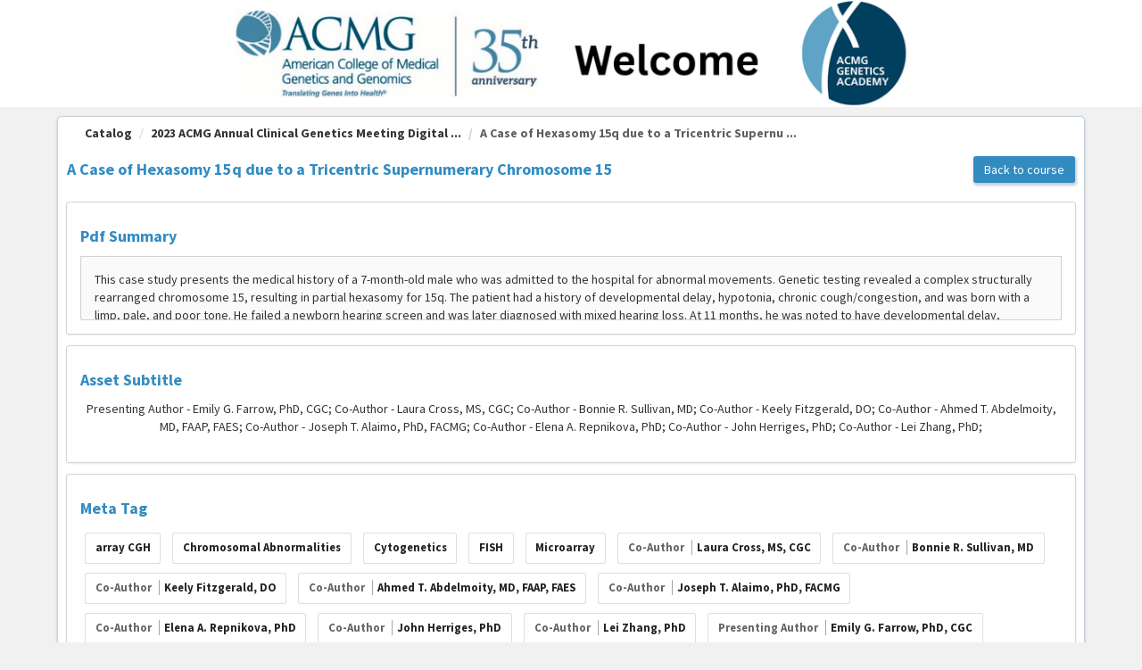

--- FILE ---
content_type: text/html; charset=utf-8
request_url: https://www.acmgeducation.net/AssetListing/2023-ACMG-Annual-Clinical-Genetics-Meeting-Digital-Edition-Poster-Gallery-4358/A-Case-of-Hexasomy-15q-due-to-a-Tricentric-Supernumerary-Chromosome-15-19625
body_size: 116588
content:


<!DOCTYPE html PUBLIC "-//W3C//DTD XHTML 1.0 Strict//EN" "http://www.w3.org/TR/xhtml1/DTD/xhtml1-strict.dtd">
<html xmlns="http://www.w3.org/1999/xhtml" xmlns:v="urn:schemas-microsoft-com:vml"
xml:lang="en" lang="en">
<head id="Head1"><script type="text/javascript">window.NREUM||(NREUM={});NREUM.info = {"beacon":"bam.nr-data.net","errorBeacon":"bam.nr-data.net","licenseKey":"8f0e834daf","applicationID":"387112974","transactionName":"b1RUZ0cFXUEFAhBaVlYed2BlS1JBFwQQX1BLRV9dUkpSQRQZ","queueTime":0,"applicationTime":45,"agent":"","atts":""}</script><script type="text/javascript">(window.NREUM||(NREUM={})).init={ajax:{deny_list:["bam.nr-data.net"]},feature_flags:["soft_nav"]};(window.NREUM||(NREUM={})).loader_config={licenseKey:"8f0e834daf",applicationID:"387112974",browserID:"387113067"};;/*! For license information please see nr-loader-rum-1.308.0.min.js.LICENSE.txt */
(()=>{var e,t,r={163:(e,t,r)=>{"use strict";r.d(t,{j:()=>E});var n=r(384),i=r(1741);var a=r(2555);r(860).K7.genericEvents;const s="experimental.resources",o="register",c=e=>{if(!e||"string"!=typeof e)return!1;try{document.createDocumentFragment().querySelector(e)}catch{return!1}return!0};var d=r(2614),u=r(944),l=r(8122);const f="[data-nr-mask]",g=e=>(0,l.a)(e,(()=>{const e={feature_flags:[],experimental:{allow_registered_children:!1,resources:!1},mask_selector:"*",block_selector:"[data-nr-block]",mask_input_options:{color:!1,date:!1,"datetime-local":!1,email:!1,month:!1,number:!1,range:!1,search:!1,tel:!1,text:!1,time:!1,url:!1,week:!1,textarea:!1,select:!1,password:!0}};return{ajax:{deny_list:void 0,block_internal:!0,enabled:!0,autoStart:!0},api:{get allow_registered_children(){return e.feature_flags.includes(o)||e.experimental.allow_registered_children},set allow_registered_children(t){e.experimental.allow_registered_children=t},duplicate_registered_data:!1},browser_consent_mode:{enabled:!1},distributed_tracing:{enabled:void 0,exclude_newrelic_header:void 0,cors_use_newrelic_header:void 0,cors_use_tracecontext_headers:void 0,allowed_origins:void 0},get feature_flags(){return e.feature_flags},set feature_flags(t){e.feature_flags=t},generic_events:{enabled:!0,autoStart:!0},harvest:{interval:30},jserrors:{enabled:!0,autoStart:!0},logging:{enabled:!0,autoStart:!0},metrics:{enabled:!0,autoStart:!0},obfuscate:void 0,page_action:{enabled:!0},page_view_event:{enabled:!0,autoStart:!0},page_view_timing:{enabled:!0,autoStart:!0},performance:{capture_marks:!1,capture_measures:!1,capture_detail:!0,resources:{get enabled(){return e.feature_flags.includes(s)||e.experimental.resources},set enabled(t){e.experimental.resources=t},asset_types:[],first_party_domains:[],ignore_newrelic:!0}},privacy:{cookies_enabled:!0},proxy:{assets:void 0,beacon:void 0},session:{expiresMs:d.wk,inactiveMs:d.BB},session_replay:{autoStart:!0,enabled:!1,preload:!1,sampling_rate:10,error_sampling_rate:100,collect_fonts:!1,inline_images:!1,fix_stylesheets:!0,mask_all_inputs:!0,get mask_text_selector(){return e.mask_selector},set mask_text_selector(t){c(t)?e.mask_selector="".concat(t,",").concat(f):""===t||null===t?e.mask_selector=f:(0,u.R)(5,t)},get block_class(){return"nr-block"},get ignore_class(){return"nr-ignore"},get mask_text_class(){return"nr-mask"},get block_selector(){return e.block_selector},set block_selector(t){c(t)?e.block_selector+=",".concat(t):""!==t&&(0,u.R)(6,t)},get mask_input_options(){return e.mask_input_options},set mask_input_options(t){t&&"object"==typeof t?e.mask_input_options={...t,password:!0}:(0,u.R)(7,t)}},session_trace:{enabled:!0,autoStart:!0},soft_navigations:{enabled:!0,autoStart:!0},spa:{enabled:!0,autoStart:!0},ssl:void 0,user_actions:{enabled:!0,elementAttributes:["id","className","tagName","type"]}}})());var p=r(6154),m=r(9324);let h=0;const v={buildEnv:m.F3,distMethod:m.Xs,version:m.xv,originTime:p.WN},b={consented:!1},y={appMetadata:{},get consented(){return this.session?.state?.consent||b.consented},set consented(e){b.consented=e},customTransaction:void 0,denyList:void 0,disabled:!1,harvester:void 0,isolatedBacklog:!1,isRecording:!1,loaderType:void 0,maxBytes:3e4,obfuscator:void 0,onerror:void 0,ptid:void 0,releaseIds:{},session:void 0,timeKeeper:void 0,registeredEntities:[],jsAttributesMetadata:{bytes:0},get harvestCount(){return++h}},_=e=>{const t=(0,l.a)(e,y),r=Object.keys(v).reduce((e,t)=>(e[t]={value:v[t],writable:!1,configurable:!0,enumerable:!0},e),{});return Object.defineProperties(t,r)};var w=r(5701);const x=e=>{const t=e.startsWith("http");e+="/",r.p=t?e:"https://"+e};var R=r(7836),k=r(3241);const A={accountID:void 0,trustKey:void 0,agentID:void 0,licenseKey:void 0,applicationID:void 0,xpid:void 0},S=e=>(0,l.a)(e,A),T=new Set;function E(e,t={},r,s){let{init:o,info:c,loader_config:d,runtime:u={},exposed:l=!0}=t;if(!c){const e=(0,n.pV)();o=e.init,c=e.info,d=e.loader_config}e.init=g(o||{}),e.loader_config=S(d||{}),c.jsAttributes??={},p.bv&&(c.jsAttributes.isWorker=!0),e.info=(0,a.D)(c);const f=e.init,m=[c.beacon,c.errorBeacon];T.has(e.agentIdentifier)||(f.proxy.assets&&(x(f.proxy.assets),m.push(f.proxy.assets)),f.proxy.beacon&&m.push(f.proxy.beacon),e.beacons=[...m],function(e){const t=(0,n.pV)();Object.getOwnPropertyNames(i.W.prototype).forEach(r=>{const n=i.W.prototype[r];if("function"!=typeof n||"constructor"===n)return;let a=t[r];e[r]&&!1!==e.exposed&&"micro-agent"!==e.runtime?.loaderType&&(t[r]=(...t)=>{const n=e[r](...t);return a?a(...t):n})})}(e),(0,n.US)("activatedFeatures",w.B)),u.denyList=[...f.ajax.deny_list||[],...f.ajax.block_internal?m:[]],u.ptid=e.agentIdentifier,u.loaderType=r,e.runtime=_(u),T.has(e.agentIdentifier)||(e.ee=R.ee.get(e.agentIdentifier),e.exposed=l,(0,k.W)({agentIdentifier:e.agentIdentifier,drained:!!w.B?.[e.agentIdentifier],type:"lifecycle",name:"initialize",feature:void 0,data:e.config})),T.add(e.agentIdentifier)}},384:(e,t,r)=>{"use strict";r.d(t,{NT:()=>s,US:()=>u,Zm:()=>o,bQ:()=>d,dV:()=>c,pV:()=>l});var n=r(6154),i=r(1863),a=r(1910);const s={beacon:"bam.nr-data.net",errorBeacon:"bam.nr-data.net"};function o(){return n.gm.NREUM||(n.gm.NREUM={}),void 0===n.gm.newrelic&&(n.gm.newrelic=n.gm.NREUM),n.gm.NREUM}function c(){let e=o();return e.o||(e.o={ST:n.gm.setTimeout,SI:n.gm.setImmediate||n.gm.setInterval,CT:n.gm.clearTimeout,XHR:n.gm.XMLHttpRequest,REQ:n.gm.Request,EV:n.gm.Event,PR:n.gm.Promise,MO:n.gm.MutationObserver,FETCH:n.gm.fetch,WS:n.gm.WebSocket},(0,a.i)(...Object.values(e.o))),e}function d(e,t){let r=o();r.initializedAgents??={},t.initializedAt={ms:(0,i.t)(),date:new Date},r.initializedAgents[e]=t}function u(e,t){o()[e]=t}function l(){return function(){let e=o();const t=e.info||{};e.info={beacon:s.beacon,errorBeacon:s.errorBeacon,...t}}(),function(){let e=o();const t=e.init||{};e.init={...t}}(),c(),function(){let e=o();const t=e.loader_config||{};e.loader_config={...t}}(),o()}},782:(e,t,r)=>{"use strict";r.d(t,{T:()=>n});const n=r(860).K7.pageViewTiming},860:(e,t,r)=>{"use strict";r.d(t,{$J:()=>u,K7:()=>c,P3:()=>d,XX:()=>i,Yy:()=>o,df:()=>a,qY:()=>n,v4:()=>s});const n="events",i="jserrors",a="browser/blobs",s="rum",o="browser/logs",c={ajax:"ajax",genericEvents:"generic_events",jserrors:i,logging:"logging",metrics:"metrics",pageAction:"page_action",pageViewEvent:"page_view_event",pageViewTiming:"page_view_timing",sessionReplay:"session_replay",sessionTrace:"session_trace",softNav:"soft_navigations",spa:"spa"},d={[c.pageViewEvent]:1,[c.pageViewTiming]:2,[c.metrics]:3,[c.jserrors]:4,[c.spa]:5,[c.ajax]:6,[c.sessionTrace]:7,[c.softNav]:8,[c.sessionReplay]:9,[c.logging]:10,[c.genericEvents]:11},u={[c.pageViewEvent]:s,[c.pageViewTiming]:n,[c.ajax]:n,[c.spa]:n,[c.softNav]:n,[c.metrics]:i,[c.jserrors]:i,[c.sessionTrace]:a,[c.sessionReplay]:a,[c.logging]:o,[c.genericEvents]:"ins"}},944:(e,t,r)=>{"use strict";r.d(t,{R:()=>i});var n=r(3241);function i(e,t){"function"==typeof console.debug&&(console.debug("New Relic Warning: https://github.com/newrelic/newrelic-browser-agent/blob/main/docs/warning-codes.md#".concat(e),t),(0,n.W)({agentIdentifier:null,drained:null,type:"data",name:"warn",feature:"warn",data:{code:e,secondary:t}}))}},1687:(e,t,r)=>{"use strict";r.d(t,{Ak:()=>d,Ze:()=>f,x3:()=>u});var n=r(3241),i=r(7836),a=r(3606),s=r(860),o=r(2646);const c={};function d(e,t){const r={staged:!1,priority:s.P3[t]||0};l(e),c[e].get(t)||c[e].set(t,r)}function u(e,t){e&&c[e]&&(c[e].get(t)&&c[e].delete(t),p(e,t,!1),c[e].size&&g(e))}function l(e){if(!e)throw new Error("agentIdentifier required");c[e]||(c[e]=new Map)}function f(e="",t="feature",r=!1){if(l(e),!e||!c[e].get(t)||r)return p(e,t);c[e].get(t).staged=!0,g(e)}function g(e){const t=Array.from(c[e]);t.every(([e,t])=>t.staged)&&(t.sort((e,t)=>e[1].priority-t[1].priority),t.forEach(([t])=>{c[e].delete(t),p(e,t)}))}function p(e,t,r=!0){const s=e?i.ee.get(e):i.ee,c=a.i.handlers;if(!s.aborted&&s.backlog&&c){if((0,n.W)({agentIdentifier:e,type:"lifecycle",name:"drain",feature:t}),r){const e=s.backlog[t],r=c[t];if(r){for(let t=0;e&&t<e.length;++t)m(e[t],r);Object.entries(r).forEach(([e,t])=>{Object.values(t||{}).forEach(t=>{t[0]?.on&&t[0]?.context()instanceof o.y&&t[0].on(e,t[1])})})}}s.isolatedBacklog||delete c[t],s.backlog[t]=null,s.emit("drain-"+t,[])}}function m(e,t){var r=e[1];Object.values(t[r]||{}).forEach(t=>{var r=e[0];if(t[0]===r){var n=t[1],i=e[3],a=e[2];n.apply(i,a)}})}},1738:(e,t,r)=>{"use strict";r.d(t,{U:()=>g,Y:()=>f});var n=r(3241),i=r(9908),a=r(1863),s=r(944),o=r(5701),c=r(3969),d=r(8362),u=r(860),l=r(4261);function f(e,t,r,a){const f=a||r;!f||f[e]&&f[e]!==d.d.prototype[e]||(f[e]=function(){(0,i.p)(c.xV,["API/"+e+"/called"],void 0,u.K7.metrics,r.ee),(0,n.W)({agentIdentifier:r.agentIdentifier,drained:!!o.B?.[r.agentIdentifier],type:"data",name:"api",feature:l.Pl+e,data:{}});try{return t.apply(this,arguments)}catch(e){(0,s.R)(23,e)}})}function g(e,t,r,n,s){const o=e.info;null===r?delete o.jsAttributes[t]:o.jsAttributes[t]=r,(s||null===r)&&(0,i.p)(l.Pl+n,[(0,a.t)(),t,r],void 0,"session",e.ee)}},1741:(e,t,r)=>{"use strict";r.d(t,{W:()=>a});var n=r(944),i=r(4261);class a{#e(e,...t){if(this[e]!==a.prototype[e])return this[e](...t);(0,n.R)(35,e)}addPageAction(e,t){return this.#e(i.hG,e,t)}register(e){return this.#e(i.eY,e)}recordCustomEvent(e,t){return this.#e(i.fF,e,t)}setPageViewName(e,t){return this.#e(i.Fw,e,t)}setCustomAttribute(e,t,r){return this.#e(i.cD,e,t,r)}noticeError(e,t){return this.#e(i.o5,e,t)}setUserId(e,t=!1){return this.#e(i.Dl,e,t)}setApplicationVersion(e){return this.#e(i.nb,e)}setErrorHandler(e){return this.#e(i.bt,e)}addRelease(e,t){return this.#e(i.k6,e,t)}log(e,t){return this.#e(i.$9,e,t)}start(){return this.#e(i.d3)}finished(e){return this.#e(i.BL,e)}recordReplay(){return this.#e(i.CH)}pauseReplay(){return this.#e(i.Tb)}addToTrace(e){return this.#e(i.U2,e)}setCurrentRouteName(e){return this.#e(i.PA,e)}interaction(e){return this.#e(i.dT,e)}wrapLogger(e,t,r){return this.#e(i.Wb,e,t,r)}measure(e,t){return this.#e(i.V1,e,t)}consent(e){return this.#e(i.Pv,e)}}},1863:(e,t,r)=>{"use strict";function n(){return Math.floor(performance.now())}r.d(t,{t:()=>n})},1910:(e,t,r)=>{"use strict";r.d(t,{i:()=>a});var n=r(944);const i=new Map;function a(...e){return e.every(e=>{if(i.has(e))return i.get(e);const t="function"==typeof e?e.toString():"",r=t.includes("[native code]"),a=t.includes("nrWrapper");return r||a||(0,n.R)(64,e?.name||t),i.set(e,r),r})}},2555:(e,t,r)=>{"use strict";r.d(t,{D:()=>o,f:()=>s});var n=r(384),i=r(8122);const a={beacon:n.NT.beacon,errorBeacon:n.NT.errorBeacon,licenseKey:void 0,applicationID:void 0,sa:void 0,queueTime:void 0,applicationTime:void 0,ttGuid:void 0,user:void 0,account:void 0,product:void 0,extra:void 0,jsAttributes:{},userAttributes:void 0,atts:void 0,transactionName:void 0,tNamePlain:void 0};function s(e){try{return!!e.licenseKey&&!!e.errorBeacon&&!!e.applicationID}catch(e){return!1}}const o=e=>(0,i.a)(e,a)},2614:(e,t,r)=>{"use strict";r.d(t,{BB:()=>s,H3:()=>n,g:()=>d,iL:()=>c,tS:()=>o,uh:()=>i,wk:()=>a});const n="NRBA",i="SESSION",a=144e5,s=18e5,o={STARTED:"session-started",PAUSE:"session-pause",RESET:"session-reset",RESUME:"session-resume",UPDATE:"session-update"},c={SAME_TAB:"same-tab",CROSS_TAB:"cross-tab"},d={OFF:0,FULL:1,ERROR:2}},2646:(e,t,r)=>{"use strict";r.d(t,{y:()=>n});class n{constructor(e){this.contextId=e}}},2843:(e,t,r)=>{"use strict";r.d(t,{G:()=>a,u:()=>i});var n=r(3878);function i(e,t=!1,r,i){(0,n.DD)("visibilitychange",function(){if(t)return void("hidden"===document.visibilityState&&e());e(document.visibilityState)},r,i)}function a(e,t,r){(0,n.sp)("pagehide",e,t,r)}},3241:(e,t,r)=>{"use strict";r.d(t,{W:()=>a});var n=r(6154);const i="newrelic";function a(e={}){try{n.gm.dispatchEvent(new CustomEvent(i,{detail:e}))}catch(e){}}},3606:(e,t,r)=>{"use strict";r.d(t,{i:()=>a});var n=r(9908);a.on=s;var i=a.handlers={};function a(e,t,r,a){s(a||n.d,i,e,t,r)}function s(e,t,r,i,a){a||(a="feature"),e||(e=n.d);var s=t[a]=t[a]||{};(s[r]=s[r]||[]).push([e,i])}},3878:(e,t,r)=>{"use strict";function n(e,t){return{capture:e,passive:!1,signal:t}}function i(e,t,r=!1,i){window.addEventListener(e,t,n(r,i))}function a(e,t,r=!1,i){document.addEventListener(e,t,n(r,i))}r.d(t,{DD:()=>a,jT:()=>n,sp:()=>i})},3969:(e,t,r)=>{"use strict";r.d(t,{TZ:()=>n,XG:()=>o,rs:()=>i,xV:()=>s,z_:()=>a});const n=r(860).K7.metrics,i="sm",a="cm",s="storeSupportabilityMetrics",o="storeEventMetrics"},4234:(e,t,r)=>{"use strict";r.d(t,{W:()=>a});var n=r(7836),i=r(1687);class a{constructor(e,t){this.agentIdentifier=e,this.ee=n.ee.get(e),this.featureName=t,this.blocked=!1}deregisterDrain(){(0,i.x3)(this.agentIdentifier,this.featureName)}}},4261:(e,t,r)=>{"use strict";r.d(t,{$9:()=>d,BL:()=>o,CH:()=>g,Dl:()=>_,Fw:()=>y,PA:()=>h,Pl:()=>n,Pv:()=>k,Tb:()=>l,U2:()=>a,V1:()=>R,Wb:()=>x,bt:()=>b,cD:()=>v,d3:()=>w,dT:()=>c,eY:()=>p,fF:()=>f,hG:()=>i,k6:()=>s,nb:()=>m,o5:()=>u});const n="api-",i="addPageAction",a="addToTrace",s="addRelease",o="finished",c="interaction",d="log",u="noticeError",l="pauseReplay",f="recordCustomEvent",g="recordReplay",p="register",m="setApplicationVersion",h="setCurrentRouteName",v="setCustomAttribute",b="setErrorHandler",y="setPageViewName",_="setUserId",w="start",x="wrapLogger",R="measure",k="consent"},5289:(e,t,r)=>{"use strict";r.d(t,{GG:()=>s,Qr:()=>c,sB:()=>o});var n=r(3878),i=r(6389);function a(){return"undefined"==typeof document||"complete"===document.readyState}function s(e,t){if(a())return e();const r=(0,i.J)(e),s=setInterval(()=>{a()&&(clearInterval(s),r())},500);(0,n.sp)("load",r,t)}function o(e){if(a())return e();(0,n.DD)("DOMContentLoaded",e)}function c(e){if(a())return e();(0,n.sp)("popstate",e)}},5607:(e,t,r)=>{"use strict";r.d(t,{W:()=>n});const n=(0,r(9566).bz)()},5701:(e,t,r)=>{"use strict";r.d(t,{B:()=>a,t:()=>s});var n=r(3241);const i=new Set,a={};function s(e,t){const r=t.agentIdentifier;a[r]??={},e&&"object"==typeof e&&(i.has(r)||(t.ee.emit("rumresp",[e]),a[r]=e,i.add(r),(0,n.W)({agentIdentifier:r,loaded:!0,drained:!0,type:"lifecycle",name:"load",feature:void 0,data:e})))}},6154:(e,t,r)=>{"use strict";r.d(t,{OF:()=>c,RI:()=>i,WN:()=>u,bv:()=>a,eN:()=>l,gm:()=>s,mw:()=>o,sb:()=>d});var n=r(1863);const i="undefined"!=typeof window&&!!window.document,a="undefined"!=typeof WorkerGlobalScope&&("undefined"!=typeof self&&self instanceof WorkerGlobalScope&&self.navigator instanceof WorkerNavigator||"undefined"!=typeof globalThis&&globalThis instanceof WorkerGlobalScope&&globalThis.navigator instanceof WorkerNavigator),s=i?window:"undefined"!=typeof WorkerGlobalScope&&("undefined"!=typeof self&&self instanceof WorkerGlobalScope&&self||"undefined"!=typeof globalThis&&globalThis instanceof WorkerGlobalScope&&globalThis),o=Boolean("hidden"===s?.document?.visibilityState),c=/iPad|iPhone|iPod/.test(s.navigator?.userAgent),d=c&&"undefined"==typeof SharedWorker,u=((()=>{const e=s.navigator?.userAgent?.match(/Firefox[/\s](\d+\.\d+)/);Array.isArray(e)&&e.length>=2&&e[1]})(),Date.now()-(0,n.t)()),l=()=>"undefined"!=typeof PerformanceNavigationTiming&&s?.performance?.getEntriesByType("navigation")?.[0]?.responseStart},6389:(e,t,r)=>{"use strict";function n(e,t=500,r={}){const n=r?.leading||!1;let i;return(...r)=>{n&&void 0===i&&(e.apply(this,r),i=setTimeout(()=>{i=clearTimeout(i)},t)),n||(clearTimeout(i),i=setTimeout(()=>{e.apply(this,r)},t))}}function i(e){let t=!1;return(...r)=>{t||(t=!0,e.apply(this,r))}}r.d(t,{J:()=>i,s:()=>n})},6630:(e,t,r)=>{"use strict";r.d(t,{T:()=>n});const n=r(860).K7.pageViewEvent},7699:(e,t,r)=>{"use strict";r.d(t,{It:()=>a,KC:()=>o,No:()=>i,qh:()=>s});var n=r(860);const i=16e3,a=1e6,s="SESSION_ERROR",o={[n.K7.logging]:!0,[n.K7.genericEvents]:!1,[n.K7.jserrors]:!1,[n.K7.ajax]:!1}},7836:(e,t,r)=>{"use strict";r.d(t,{P:()=>o,ee:()=>c});var n=r(384),i=r(8990),a=r(2646),s=r(5607);const o="nr@context:".concat(s.W),c=function e(t,r){var n={},s={},u={},l=!1;try{l=16===r.length&&d.initializedAgents?.[r]?.runtime.isolatedBacklog}catch(e){}var f={on:p,addEventListener:p,removeEventListener:function(e,t){var r=n[e];if(!r)return;for(var i=0;i<r.length;i++)r[i]===t&&r.splice(i,1)},emit:function(e,r,n,i,a){!1!==a&&(a=!0);if(c.aborted&&!i)return;t&&a&&t.emit(e,r,n);var o=g(n);m(e).forEach(e=>{e.apply(o,r)});var d=v()[s[e]];d&&d.push([f,e,r,o]);return o},get:h,listeners:m,context:g,buffer:function(e,t){const r=v();if(t=t||"feature",f.aborted)return;Object.entries(e||{}).forEach(([e,n])=>{s[n]=t,t in r||(r[t]=[])})},abort:function(){f._aborted=!0,Object.keys(f.backlog).forEach(e=>{delete f.backlog[e]})},isBuffering:function(e){return!!v()[s[e]]},debugId:r,backlog:l?{}:t&&"object"==typeof t.backlog?t.backlog:{},isolatedBacklog:l};return Object.defineProperty(f,"aborted",{get:()=>{let e=f._aborted||!1;return e||(t&&(e=t.aborted),e)}}),f;function g(e){return e&&e instanceof a.y?e:e?(0,i.I)(e,o,()=>new a.y(o)):new a.y(o)}function p(e,t){n[e]=m(e).concat(t)}function m(e){return n[e]||[]}function h(t){return u[t]=u[t]||e(f,t)}function v(){return f.backlog}}(void 0,"globalEE"),d=(0,n.Zm)();d.ee||(d.ee=c)},8122:(e,t,r)=>{"use strict";r.d(t,{a:()=>i});var n=r(944);function i(e,t){try{if(!e||"object"!=typeof e)return(0,n.R)(3);if(!t||"object"!=typeof t)return(0,n.R)(4);const r=Object.create(Object.getPrototypeOf(t),Object.getOwnPropertyDescriptors(t)),a=0===Object.keys(r).length?e:r;for(let s in a)if(void 0!==e[s])try{if(null===e[s]){r[s]=null;continue}Array.isArray(e[s])&&Array.isArray(t[s])?r[s]=Array.from(new Set([...e[s],...t[s]])):"object"==typeof e[s]&&"object"==typeof t[s]?r[s]=i(e[s],t[s]):r[s]=e[s]}catch(e){r[s]||(0,n.R)(1,e)}return r}catch(e){(0,n.R)(2,e)}}},8362:(e,t,r)=>{"use strict";r.d(t,{d:()=>a});var n=r(9566),i=r(1741);class a extends i.W{agentIdentifier=(0,n.LA)(16)}},8374:(e,t,r)=>{r.nc=(()=>{try{return document?.currentScript?.nonce}catch(e){}return""})()},8990:(e,t,r)=>{"use strict";r.d(t,{I:()=>i});var n=Object.prototype.hasOwnProperty;function i(e,t,r){if(n.call(e,t))return e[t];var i=r();if(Object.defineProperty&&Object.keys)try{return Object.defineProperty(e,t,{value:i,writable:!0,enumerable:!1}),i}catch(e){}return e[t]=i,i}},9324:(e,t,r)=>{"use strict";r.d(t,{F3:()=>i,Xs:()=>a,xv:()=>n});const n="1.308.0",i="PROD",a="CDN"},9566:(e,t,r)=>{"use strict";r.d(t,{LA:()=>o,bz:()=>s});var n=r(6154);const i="xxxxxxxx-xxxx-4xxx-yxxx-xxxxxxxxxxxx";function a(e,t){return e?15&e[t]:16*Math.random()|0}function s(){const e=n.gm?.crypto||n.gm?.msCrypto;let t,r=0;return e&&e.getRandomValues&&(t=e.getRandomValues(new Uint8Array(30))),i.split("").map(e=>"x"===e?a(t,r++).toString(16):"y"===e?(3&a()|8).toString(16):e).join("")}function o(e){const t=n.gm?.crypto||n.gm?.msCrypto;let r,i=0;t&&t.getRandomValues&&(r=t.getRandomValues(new Uint8Array(e)));const s=[];for(var o=0;o<e;o++)s.push(a(r,i++).toString(16));return s.join("")}},9908:(e,t,r)=>{"use strict";r.d(t,{d:()=>n,p:()=>i});var n=r(7836).ee.get("handle");function i(e,t,r,i,a){a?(a.buffer([e],i),a.emit(e,t,r)):(n.buffer([e],i),n.emit(e,t,r))}}},n={};function i(e){var t=n[e];if(void 0!==t)return t.exports;var a=n[e]={exports:{}};return r[e](a,a.exports,i),a.exports}i.m=r,i.d=(e,t)=>{for(var r in t)i.o(t,r)&&!i.o(e,r)&&Object.defineProperty(e,r,{enumerable:!0,get:t[r]})},i.f={},i.e=e=>Promise.all(Object.keys(i.f).reduce((t,r)=>(i.f[r](e,t),t),[])),i.u=e=>"nr-rum-1.308.0.min.js",i.o=(e,t)=>Object.prototype.hasOwnProperty.call(e,t),e={},t="NRBA-1.308.0.PROD:",i.l=(r,n,a,s)=>{if(e[r])e[r].push(n);else{var o,c;if(void 0!==a)for(var d=document.getElementsByTagName("script"),u=0;u<d.length;u++){var l=d[u];if(l.getAttribute("src")==r||l.getAttribute("data-webpack")==t+a){o=l;break}}if(!o){c=!0;var f={296:"sha512-+MIMDsOcckGXa1EdWHqFNv7P+JUkd5kQwCBr3KE6uCvnsBNUrdSt4a/3/L4j4TxtnaMNjHpza2/erNQbpacJQA=="};(o=document.createElement("script")).charset="utf-8",i.nc&&o.setAttribute("nonce",i.nc),o.setAttribute("data-webpack",t+a),o.src=r,0!==o.src.indexOf(window.location.origin+"/")&&(o.crossOrigin="anonymous"),f[s]&&(o.integrity=f[s])}e[r]=[n];var g=(t,n)=>{o.onerror=o.onload=null,clearTimeout(p);var i=e[r];if(delete e[r],o.parentNode&&o.parentNode.removeChild(o),i&&i.forEach(e=>e(n)),t)return t(n)},p=setTimeout(g.bind(null,void 0,{type:"timeout",target:o}),12e4);o.onerror=g.bind(null,o.onerror),o.onload=g.bind(null,o.onload),c&&document.head.appendChild(o)}},i.r=e=>{"undefined"!=typeof Symbol&&Symbol.toStringTag&&Object.defineProperty(e,Symbol.toStringTag,{value:"Module"}),Object.defineProperty(e,"__esModule",{value:!0})},i.p="https://js-agent.newrelic.com/",(()=>{var e={374:0,840:0};i.f.j=(t,r)=>{var n=i.o(e,t)?e[t]:void 0;if(0!==n)if(n)r.push(n[2]);else{var a=new Promise((r,i)=>n=e[t]=[r,i]);r.push(n[2]=a);var s=i.p+i.u(t),o=new Error;i.l(s,r=>{if(i.o(e,t)&&(0!==(n=e[t])&&(e[t]=void 0),n)){var a=r&&("load"===r.type?"missing":r.type),s=r&&r.target&&r.target.src;o.message="Loading chunk "+t+" failed: ("+a+": "+s+")",o.name="ChunkLoadError",o.type=a,o.request=s,n[1](o)}},"chunk-"+t,t)}};var t=(t,r)=>{var n,a,[s,o,c]=r,d=0;if(s.some(t=>0!==e[t])){for(n in o)i.o(o,n)&&(i.m[n]=o[n]);if(c)c(i)}for(t&&t(r);d<s.length;d++)a=s[d],i.o(e,a)&&e[a]&&e[a][0](),e[a]=0},r=self["webpackChunk:NRBA-1.308.0.PROD"]=self["webpackChunk:NRBA-1.308.0.PROD"]||[];r.forEach(t.bind(null,0)),r.push=t.bind(null,r.push.bind(r))})(),(()=>{"use strict";i(8374);var e=i(8362),t=i(860);const r=Object.values(t.K7);var n=i(163);var a=i(9908),s=i(1863),o=i(4261),c=i(1738);var d=i(1687),u=i(4234),l=i(5289),f=i(6154),g=i(944),p=i(384);const m=e=>f.RI&&!0===e?.privacy.cookies_enabled;function h(e){return!!(0,p.dV)().o.MO&&m(e)&&!0===e?.session_trace.enabled}var v=i(6389),b=i(7699);class y extends u.W{constructor(e,t){super(e.agentIdentifier,t),this.agentRef=e,this.abortHandler=void 0,this.featAggregate=void 0,this.loadedSuccessfully=void 0,this.onAggregateImported=new Promise(e=>{this.loadedSuccessfully=e}),this.deferred=Promise.resolve(),!1===e.init[this.featureName].autoStart?this.deferred=new Promise((t,r)=>{this.ee.on("manual-start-all",(0,v.J)(()=>{(0,d.Ak)(e.agentIdentifier,this.featureName),t()}))}):(0,d.Ak)(e.agentIdentifier,t)}importAggregator(e,t,r={}){if(this.featAggregate)return;const n=async()=>{let n;await this.deferred;try{if(m(e.init)){const{setupAgentSession:t}=await i.e(296).then(i.bind(i,3305));n=t(e)}}catch(e){(0,g.R)(20,e),this.ee.emit("internal-error",[e]),(0,a.p)(b.qh,[e],void 0,this.featureName,this.ee)}try{if(!this.#t(this.featureName,n,e.init))return(0,d.Ze)(this.agentIdentifier,this.featureName),void this.loadedSuccessfully(!1);const{Aggregate:i}=await t();this.featAggregate=new i(e,r),e.runtime.harvester.initializedAggregates.push(this.featAggregate),this.loadedSuccessfully(!0)}catch(e){(0,g.R)(34,e),this.abortHandler?.(),(0,d.Ze)(this.agentIdentifier,this.featureName,!0),this.loadedSuccessfully(!1),this.ee&&this.ee.abort()}};f.RI?(0,l.GG)(()=>n(),!0):n()}#t(e,r,n){if(this.blocked)return!1;switch(e){case t.K7.sessionReplay:return h(n)&&!!r;case t.K7.sessionTrace:return!!r;default:return!0}}}var _=i(6630),w=i(2614),x=i(3241);class R extends y{static featureName=_.T;constructor(e){var t;super(e,_.T),this.setupInspectionEvents(e.agentIdentifier),t=e,(0,c.Y)(o.Fw,function(e,r){"string"==typeof e&&("/"!==e.charAt(0)&&(e="/"+e),t.runtime.customTransaction=(r||"http://custom.transaction")+e,(0,a.p)(o.Pl+o.Fw,[(0,s.t)()],void 0,void 0,t.ee))},t),this.importAggregator(e,()=>i.e(296).then(i.bind(i,3943)))}setupInspectionEvents(e){const t=(t,r)=>{t&&(0,x.W)({agentIdentifier:e,timeStamp:t.timeStamp,loaded:"complete"===t.target.readyState,type:"window",name:r,data:t.target.location+""})};(0,l.sB)(e=>{t(e,"DOMContentLoaded")}),(0,l.GG)(e=>{t(e,"load")}),(0,l.Qr)(e=>{t(e,"navigate")}),this.ee.on(w.tS.UPDATE,(t,r)=>{(0,x.W)({agentIdentifier:e,type:"lifecycle",name:"session",data:r})})}}class k extends e.d{constructor(e){var t;(super(),f.gm)?(this.features={},(0,p.bQ)(this.agentIdentifier,this),this.desiredFeatures=new Set(e.features||[]),this.desiredFeatures.add(R),(0,n.j)(this,e,e.loaderType||"agent"),t=this,(0,c.Y)(o.cD,function(e,r,n=!1){if("string"==typeof e){if(["string","number","boolean"].includes(typeof r)||null===r)return(0,c.U)(t,e,r,o.cD,n);(0,g.R)(40,typeof r)}else(0,g.R)(39,typeof e)},t),function(e){(0,c.Y)(o.Dl,function(t,r=!1){if("string"!=typeof t&&null!==t)return void(0,g.R)(41,typeof t);const n=e.info.jsAttributes["enduser.id"];r&&null!=n&&n!==t?(0,a.p)(o.Pl+"setUserIdAndResetSession",[t],void 0,"session",e.ee):(0,c.U)(e,"enduser.id",t,o.Dl,!0)},e)}(this),function(e){(0,c.Y)(o.nb,function(t){if("string"==typeof t||null===t)return(0,c.U)(e,"application.version",t,o.nb,!1);(0,g.R)(42,typeof t)},e)}(this),function(e){(0,c.Y)(o.d3,function(){e.ee.emit("manual-start-all")},e)}(this),function(e){(0,c.Y)(o.Pv,function(t=!0){if("boolean"==typeof t){if((0,a.p)(o.Pl+o.Pv,[t],void 0,"session",e.ee),e.runtime.consented=t,t){const t=e.features.page_view_event;t.onAggregateImported.then(e=>{const r=t.featAggregate;e&&!r.sentRum&&r.sendRum()})}}else(0,g.R)(65,typeof t)},e)}(this),this.run()):(0,g.R)(21)}get config(){return{info:this.info,init:this.init,loader_config:this.loader_config,runtime:this.runtime}}get api(){return this}run(){try{const e=function(e){const t={};return r.forEach(r=>{t[r]=!!e[r]?.enabled}),t}(this.init),n=[...this.desiredFeatures];n.sort((e,r)=>t.P3[e.featureName]-t.P3[r.featureName]),n.forEach(r=>{if(!e[r.featureName]&&r.featureName!==t.K7.pageViewEvent)return;if(r.featureName===t.K7.spa)return void(0,g.R)(67);const n=function(e){switch(e){case t.K7.ajax:return[t.K7.jserrors];case t.K7.sessionTrace:return[t.K7.ajax,t.K7.pageViewEvent];case t.K7.sessionReplay:return[t.K7.sessionTrace];case t.K7.pageViewTiming:return[t.K7.pageViewEvent];default:return[]}}(r.featureName).filter(e=>!(e in this.features));n.length>0&&(0,g.R)(36,{targetFeature:r.featureName,missingDependencies:n}),this.features[r.featureName]=new r(this)})}catch(e){(0,g.R)(22,e);for(const e in this.features)this.features[e].abortHandler?.();const t=(0,p.Zm)();delete t.initializedAgents[this.agentIdentifier]?.features,delete this.sharedAggregator;return t.ee.get(this.agentIdentifier).abort(),!1}}}var A=i(2843),S=i(782);class T extends y{static featureName=S.T;constructor(e){super(e,S.T),f.RI&&((0,A.u)(()=>(0,a.p)("docHidden",[(0,s.t)()],void 0,S.T,this.ee),!0),(0,A.G)(()=>(0,a.p)("winPagehide",[(0,s.t)()],void 0,S.T,this.ee)),this.importAggregator(e,()=>i.e(296).then(i.bind(i,2117))))}}var E=i(3969);class I extends y{static featureName=E.TZ;constructor(e){super(e,E.TZ),f.RI&&document.addEventListener("securitypolicyviolation",e=>{(0,a.p)(E.xV,["Generic/CSPViolation/Detected"],void 0,this.featureName,this.ee)}),this.importAggregator(e,()=>i.e(296).then(i.bind(i,9623)))}}new k({features:[R,T,I],loaderType:"lite"})})()})();</script><title>
	2023 ACMG Annual Clinical Genetics Meeting Digital Edition: Poster Gallery-A Case of Hexasomy 15q due to a Tricentric Supernumerary Chromosome 15
</title><link id="ApplicationRoot" rel="home" href="../../Default.aspx" hreflang="en" type="text/html" /><link href="https://fonts.googleapis.com/css?family=Source+Sans+Pro:400,400i,700,700i" rel="stylesheet" type="text/css" /><link type="text/css" rel="stylesheet"  href="https://ajax.googleapis.com/ajax/libs/jqueryui/1.11.4/themes/ui-lightness/jquery-ui.css" /><link type="text/css" rel="stylesheet"  href="https://cdn.jsdelivr.net/npm/semantic-ui@2.4.0/dist/components/card.min.css" /><link type="text/css" rel="stylesheet"  href="https://cdn.jsdelivr.net/npm/semantic-ui@2.4.0/dist/components/item.min.css" /><link type="text/css" rel="stylesheet"  href="https://cdn.jsdelivr.net/npm/semantic-ui@2.4.0/dist/components/label.min.css" /><link type="text/css" rel="stylesheet"  href="https://cdn.jsdelivr.net/npm/semantic-ui@2.4.0/dist/components/icon.min.css" /><link type="text/css" rel="stylesheet"  href="https://cdn.jsdelivr.net/npm/semantic-ui@2.4.0/dist/components/input.min.css" /><link type="text/css" rel="stylesheet"  href="https://cdn.jsdelivr.net/npm/semantic-ui@2.4.0/dist/components/button.min.css" /><link type="text/css" rel="stylesheet"  href="https://cdn.jsdelivr.net/npm/semantic-ui@2.4.0/dist/components/image.min.css" /><link type="text/css" rel="stylesheet"  href="https://cdn.jsdelivr.net/npm/semantic-ui@2.4.0/dist/components/segment.min.css" /><link type="text/css" rel="stylesheet"  href="https://cdn.jsdelivr.net/npm/semantic-ui@2.4.0/dist/components/menu.min.css" /><link type="text/css" rel="stylesheet"  href="https://cdn.jsdelivr.net/npm/semantic-ui@2.4.0/dist/components/table.min.css" /><link type="text/css" rel="stylesheet"  href="https://cdn.jsdelivr.net/npm/semantic-ui@2.4.0/dist/components/step.min.css" /><link type="text/css" rel="stylesheet"  href="https://cdn.jsdelivr.net/npm/semantic-ui@2.4.0/dist/components/statistic.min.css" /><link type="text/css" rel="stylesheet"  href="https://cdn.jsdelivr.net/npm/semantic-ui@2.4.0/dist/components/divider.min.css" /><link rel="stylesheet" href="/Styles/bootstrap/css/bootstrap.min.css" type="text/css" /><link href="/Scripts/BootstrapToggle/css/bootstrap-toggle.min.css" rel="stylesheet" type="text/css" /><link href="/Styles/Fancybox2/source/jquery.fancybox.css?v=2.1.0" rel="stylesheet" type="text/css" /><link href="/Styles/Fancybox2/source/helpers/jquery.fancybox-buttons.css?v=11_14_2016" rel="stylesheet" type="text/css" /><link href="/Styles/Fancybox2/source/helpers/jquery.fancybox-zoom.css?v=1.0.0" rel="stylesheet" type="text/css" /><link href="../../Styles/site.css?v=360.2.47.css10" rel="stylesheet" type="text/css" /><link href="../../Styles/Exam.css?v=7_11_2016" rel="stylesheet" type="text/css" /><link href="../../Styles/learningActivityCatalog.css?v=360.2.47.lac1" rel="stylesheet" type="text/css" /><script type="text/javascript" src="https://ajax.googleapis.com/ajax/libs/jquery/2.2.0/jquery.min.js"></script><script type="text/javascript" src="https://ajax.googleapis.com/ajax/libs/jqueryui/1.11.4/jquery-ui.min.js"></script><script src="/Styles/bootstrap/js/bootstrap.min.js" type="text/javascript"></script>

    <script src="/Scripts/jquery.ui.touch-punch.min.js" type="text/javascript"></script>
    
    <script src="/Scripts/js/noty/jquery.noty.min.js" type="text/javascript"></script>
    <script src="/Scripts/js/noty/layouts/topRight.js" type="text/javascript"></script>
    <script src="/Scripts/js/noty/layouts/bottomRight.js" type="text/javascript"></script>
    <script src="/Scripts/js/noty/layouts/center.js" type="text/javascript"></script>
    <script src="/Scripts/js/noty/layouts/topCenter.js" type="text/javascript"></script>
    <script src="/Scripts/js/noty/themes/oasis.js?v=360.2.40.15" type="text/javascript"></script>
    
    
    <script src="/Scripts/SessionTimeout/jquery.idletimeout.js" type="text/javascript"></script>
    <script src="/Scripts/SessionTimeout/jquery.idletimer.js" type="text/javascript"></script>
    
    <script src="/Scripts/ie10fix.js" type="text/javascript"></script>
    <script type="text/javascript" src="https://www.acmgeducation.net/Scripts/jquery.blockUI.min.js"></script><script type="text/javascript" src="https://cloud.tinymce.com/5/tinymce.min.js?apiKey=b12vtljriegpyx8t9bn8xjgvbeb9rqao2umsk83bm7ntoq9m"></script><link href="//vjs.zencdn.net/4.6/video-js.css" rel="stylesheet" /><script type="text/javascript" src="https://vjs.zencdn.net/4.6/video.js"></script>
    <script src="/Scripts/video-js/4.5.1/youtube.min.js" type="text/javascript"></script>
    <script type="text/javascript">
        videojs.options.flash.swf = "/Scripts/video-js/video-js.swf";
    </script>
    <script src="https://cdn.jwplayer.com/libraries/wGjZW9II.js" type="text/javascript"></script>

    
    <script type="text/javascript" src="/Scripts/overlib.js"></script>
    
    

    <script src="/Scripts/BootstrapToggle/js/bootstrap-toggle.min.js" type="text/javascript"></script>
    
    
    <script src="/Styles/Fancybox2/source/jquery.fancybox.pack.js?v=2.1.0" type="text/javascript"></script>
    <script src="/Styles/Fancybox2/source/helpers/jquery.fancybox-zoom.js?v=1.0.0" type="text/javascript"></script>
    <script src="/Styles/Fancybox2/source/helpers/jquery.fancybox-buttons.js?v=2.1.4" type="text/javascript"></script>
    

    <link href="/fontawesome/css/all.min.css?v=360.2.47.css2" rel="stylesheet" /><script src="/Scripts/jquery.easing-1.3.pack.min.js" type="text/javascript"></script>

    <script src="/Scripts/jquery.signalR-2.4.3.min.js" type="text/javascript"></script>
    

    <script src="/Scripts/readmore.min.js" type="text/javascript"></script>

    
    <script src="//cdn.jsdelivr.net/npm/sweetalert2@11"></script>
    

    <script type="text/javascript" src="/Scripts/features.js?v=360.2.47.03"></script>
    <script type="text/javascript" src="/Scripts/factor360richtextfeature.js?v=360.2.47rt1"></script>
    <script type="text/javascript" src="/Scripts/learningActivityCatalog.js?v=360.2.47.lac3"></script>
    
    <script type="text/javascript" src="/Scripts/clearSessionOnUnload.js?v=360.2.40.15"></script>

    <style type="text/css">
        #imgNotification {
            opacity: 0.6;
            filter: alpha(opacity=60); /* For IE8 and earlier */
        }

        .wordWrapWordBreak {
            display: block;
            word-wrap: break-word; /* This will not be recognized by Visual Studio, but it works. */
        }

        #imgNotification:hover {
            opacity: 1;
            filter: alpha(opacity=100); /* For IE8 and earlier */
        }

        .RadGrid {
            outline: none;
        }

        a.ui-dialog-titlebar-close {
            display: none;
        }

        .languageDropdown ul.rcbList li img.rcbImage {
            height: 24px;
        }

        input.rcbInput.languageDropdownInput {
            height: 24px;
        }

        #divLanguageSelectorBox {
            text-align: center;
        }

        .factor360AccountNavigation {
            margin-top: -10px;
        }

        .navbar.factor360AccountNavigation {
            margin-bottom: 0px; /* so that it does not block our main menu */
            z-index: 1001;
        }

        .factor360Nav {
            display: -webkit-box;
            display: -ms-flexbox;
            display: flex;
            -webkit-box-align: start;
            -ms-flex-align: start;
            align-items: flex-start;
            -webkit-box-pack: end;
            -ms-flex-pack: end;
            justify-content: flex-end;
            -webkit-box-orient: horizontal;
            -webkit-box-direction: normal;
            -ms-flex-flow: row wrap;
            flex-flow: row wrap;
        }
            /* use flexbox so that shopping cart icon does not get dragged to the bottom when account menu is opened */

            .factor360Nav > li {
                /*display: inline-block;  prevent this navigation item to wrap into multiple line on small screen */
            }

                .factor360Nav > li > a:hover,
                .factor360Nav > li > a:active,
                .factor360Nav > li > a:focus,
                .factor360Nav .open > a, .factor360Nav .open > a:focus, .factor360Nav .open > a:hover {
                    background-color: transparent;
                }

        @media (max-width: 767px) { /* follows navbar.less from bootstrap */
            .navbar-nav .open .dropdown-menu {
                background-color: #fff;
                border-bottom: 3px solid #444444;
            }
        }

        .factor360Nav > li > a {
            padding-bottom: 5px;
        }

        .modal-dialog {
            margin-top: 15%;
        }



        .languageSelectorPanel {
            position: absolute;
            top: 8px;
            right: 0px;
            margin: 5px;
        }


        #noty_topRight_layout_container {
            display: none;
        }
        /* Medium Devices, Desktops */
        @media only screen and (min-width : 768px) {
            #noty_topRight_layout_container {
                display: inherit;
            }
        }
    </style>

    
    <style type="text/css">
        .w-100 {
            width: 100% !important;
            padding: 15px 15px 15px 15px !important;
        }

        .jwplayer.jw-flag-aspect-mode {
            height: 100% !important; /* makes the avPlayer adjusts its height to fit the container */
        }

        /* Style to disable scrolling */
        .no-scroll {
            overflow: hidden !important;
        }

            /* Style to keep the scrollbar visible */
            .no-scroll::-webkit-scrollbar {
                width: 10px !important;
            }

            .no-scroll::-webkit-scrollbar-track {
                background: #f1f1f1 !important;
            }

            .no-scroll::-webkit-scrollbar-thumb {
                background: #888 !important;
            }

                .no-scroll::-webkit-scrollbar-thumb:hover {
                    background: #555 !important;
                }
    </style>
    <script src="/Scripts/mediaplayerCompatibility.js?v=360.2.40.15" type="text/javascript"></script>
<link href="../../images/ClientImages/ACMG/favicon.ico" rel="shortcut icon" type="image/x-icon" /><link href="../../Styles/__bahamaBlue.css?v=360.2.47.16" rel="stylesheet" type="text/css" /><link rel="stylesheet" type="text/css" /><style type="text/css" rel="stylesheet">:root {
                                        --factor360ButtonBackgroundColor: #328CC1;                                        
                                    }.title, .titleBar {
                                        color: #328CC1;                                        
                                    }.userDashboardItemIcon.selectedUserDashboard {  color: #328CC1;}.factor360ThemedSemanticIcon {  color: #328CC1;}.button, a.button, .timeOutWindow .ui-dialog-buttonpane button {  background: #328CC1;}.input-group-btn > .btn.factor360CustomBootstrapButton,.btn.factor360CustomBootstrapButton {  background: #328CC1; border-color: #328CC1;}.nav_top ul li a.selected, .ClientMenu .AspNet-Menu-Selected {  color: #328CC1;}.loginBox {   background-color: #328CC1 !important;}.customRadWizardStyle.RadWizard_Default .rwzSelected .rwzLink {   background: #328CC1;}.customRadWizardStyle.RadWizard_Default .rwzSelected .rwzLink:before {   background: #328CC1;}.customRadWizardStyle.RadWizard_Default .rwzProgress {   background: #328CC1;}.panel-primary {   border-color: #328CC1;}.panel-primary > .panel-heading {    background-color: #328CC1;    border-color: #328CC1;}.sidebarItemWrapper.selected {   border-right: 5px solid #328CC1;}.factor360Card {   background: #328CC1  !important;;}.factor360CustomGridFooter, .rgFooter .factor360CustomGridFooter  {   background: #328CC1 !important;}.factor360TabStrip .rtsLevel1 {   border-color: #328CC1 !important;} .factor360TabStrip .rtsLevel1 .rtsLink {   border-color: #328CC1 !important;}.factor360TabStrip .rtsLevel1 .rtsHovered .rtsLink,
                                                    .factor360TabStrip .rtsLevel1 .rtsLink:hover {  background-color: #328CC1 !important;
                                                        border-color: #328CC1 !important;} .factor360TabStrip .rtsLevel1 .rtsSelected .rtsLink,
                                            .factor360TabStrip .rtsLevel1 li a.rtsSelected {   background-color: #328CC1 !important;
                                            border-bottom: 1px solid #328CC1 !important;}.factor360UserQuestionNavigationTopFixed  {    border-bottom-color: #328CC1;}.sidebarItemWrapper.selected {   border-right: 5px solid #328CC1;}.factor360CustomCheckBox > .toggle > .toggle-group > .toggle-handle{  background: #328CC1 !important; border-color: #328CC1 !important;}.factor360CoreCompetencyTree {  background: #328CC1 !important;}.filterTagItem {  background: !inherit !important;  color: #328CC1 !important;  border: 2px solid #328CC1 !important;}.factor360CustomStackNavBar {  background: #328CC1 !important;}.factor360MultiSelectDropdown .k-multiselect-wrap li.k-button {  background: inherit !important;  color: #328CC1 !important;  border: 1.5px solid #328CC1 !important;}.userPageWithSideBar_hamburger {  background-color: #328CC1;}.svgIcon_PersonalReport {  background-color: #328CC1;}.svgIcon_ReportSearchForInstructors {  background-color: #328CC1;}#divSiteMasterNavigationMenuWrapper { background:none; background-color:#328CC1;}.nav_top { background:none; background-color:#328CC1;}.nav_top li ul { background:none; background-color:#328CC1;}.publicCatalogFeaturedLearningActivityBoxWrapper,.publicCatalogFeaturedLearningActivityBoxWrapper.purchasedOrTaken { background-color: #FFFFFF;}.publicCatalogFeaturedLearningActivityBoxWrapper,.publicCatalogFeaturedLearningActivityBoxWrapper .featuredLearningActivityLocalization,.publicCatalogFeaturedLearningActivityBoxWrapper .featuredLearningActivityLocalization.purchasedOrTaken,.publicCatalogFeaturedLearningActivityBoxWrapper .featuredLearningActivityTitleHyperlink,.publicCatalogFeaturedLearningActivityBoxWrapper .featuredLearningActivityTitleHyperlink.purchasedOrTaken,.publicCatalogFeaturedLearningActivityBoxWrapper.purchasedOrTaken{ color: #328CC1;}:root {
 --enigmaNavigationBackgroundColor:#328CC1;

--enigmaFloatingIframeButtonColor:#328CC1;


--factor360MainNavigationBackgroundColor:#328CC1;





--factor360ButtonBackgroundColor:#328CC1;





                                    }</style><link href="https://fonts.googleapis.com/css2?family=Alex+Brush&amp;display=swap" rel="stylesheet" type="text/css" /><link href="https://fonts.googleapis.com/css2?family=Source+Sans+Pro&amp;display=swap" rel="stylesheet" type="text/css" /><link href="/WebResource.axd?d=urCACUaUZeT6oPoIZXShbq28TgoXY5J2-0_oH-bnMqeXGUOb34GDy0Q7ikgDk9ki88GKBtWWmbsSK8T3zelgxYHxI-PkL7bBdZZHZijdrpznXE1hyBdsjhuzrphgs2aS0&amp;t=639034305681916736" type="text/css" rel="stylesheet" class="Telerik_stylesheet" /><link href="/WebResource.axd?d=4ytSv8sIF7k2K6JRNAeY3f10nxX_JkTC9Fcn8okWffbbaAFO_6aPVIPrqeHgA1cCafEkL2V6eynNFxklevgxeU1OlHhTWFAchlaYquMgf2fr_m4YKGjarS4G9eFNdRYv7YS92iMM2jqeNcFks7PznA2&amp;t=639034305681916736" type="text/css" rel="stylesheet" class="Telerik_stylesheet" /></head>
<body>
    <div id="seoContent" style="display: none;">
        
        
    </div>
    <script>(function(w,d,s,l,i){w[l]=w[l]||[];w[l].push({'gtm.start':
new Date().getTime(),event:'gtm.js'});var f=d.getElementsByTagName(s)[0],
j=d.createElement(s),dl=l!='dataLayer'?'&l='+l:'';j.async=true;j.src=
'https://www.googletagmanager.com/gtm.js?id='+i+dl;f.parentNode.insertBefore(j,f);
})(window,document,'script','dataLayer','GTM-KRXNN475');</script>







<div id="divEnableMathEditor" style="display: none">
    false
</div>


<script type="text/javascript">
    $(function () {
        var $ltrEnableMathEditor = $('#divEnableMathEditor').html();        
        var enableMathEditor = ($ltrEnableMathEditor.toLowerCase() === 'true');
        if (enableMathEditor) {
            if (typeof com !== 'undefined') {
                com.wiris.js.JsPluginViewer.parseElement(document.getElementById("divMainContent"), true, function () { });
            }
        }
    });
</script>



    <div id="overDiv" style="position: absolute; visibility: hidden; z-index: 1000;">
    </div>
    <form method="post" action="./A-Case-of-Hexasomy-15q-due-to-a-Tricentric-Supernumerary-Chromosome-15-19625" id="frmMaster" enctype="multipart/form-data">
<div class="aspNetHidden">
<input type="hidden" name="RadScriptManager1_TSM" id="RadScriptManager1_TSM" value="" />
<input type="hidden" name="__EVENTTARGET" id="__EVENTTARGET" value="" />
<input type="hidden" name="__EVENTARGUMENT" id="__EVENTARGUMENT" value="" />
<input type="hidden" name="__VIEWSTATE" id="__VIEWSTATE" value="f4AjJlvX7lOwB5GDkAsJsCLwaWtgXP/IhIL4GHSUlEET/a3C0F8i3utQutHEVC3246vqKsKs6I1oYxEtZoqt+PRbWFlFan8QdO7IpCia+B3oRTHAQatokTDWeVT7uJg7+0y0QDVLUzBpsaY3sW7Y6B2Hp1zBtB6pgQR2TcL8ZBjMRG8gXc+gfEAZ1/SDhBS/Q39vUD2ie8s3C93wfUUU7Z/uOMMB3l6IdiPwE5yyevbOvgmOj/[base64]/wTMnNIi8o6KGWqhKtWoNREIbNRfYiHlWy1nyJgsyFONvnJcVc3RYBQ408e6yYJEWQdHWmXpIgINzU4sHQOZbGOyHt7/Oir4QHvQS1tvA/o9dDx89sSi6zY9KQUM/zyG8uiU0sa71P3ljp68Yf905zFCqi0su4yiZ7KQUHtVJCm1HA7Y3zvX0yAxBlXP9CE+QSweinSyPoIWWc/kplPZwXnIZGipmOwo2ev+N8ldfX03mOiHNCTT4kD1GjDQS8Adizjelss2Y5NB9T+xNuiwiA56AgLrH3NEd7zkeAE2drZjDsxRD74Yu5vsv2nk08IckN/ggnYvtUlWxTEpfDwcs7HFJi6kMA6hVDzC51Bt7R9rwbfMhpbSCg+dfzZEfiRO0lASswos2oHLeCppxHVCkwMsrbTmrE/pvy+oEoa9ajhBnGvOuZfqU7cYYlOJ4Ha7oJRdDfpeO92/ST7Z3ssTlpfufmJKPJ6xjllne/TsGkWAj3DgVW96P7PR0eeeoEiWT8Yqfi6qA5qOmGeeeuHFmYeC4pf44ntIvBcutmVGd7Ua/cbhUI6kUDxbZUO6l2aKzXrOsWQs9Wd1fI7381hbfMsJvQxur0A3bggewdexpZuN2Ay4vNVn/X+DlCasgWp11aYnP1dpzpLUPsMf/3ToxLN6UoGNK/qWWptb/NkH3GD/6tlHbduKEs2t7iwUWPW5+1EgNKHVobLrW4mdggV4aS3tYuDBZGcycq8pbHCdD2SquXcaCZ85hR1PqrGs+BMZDf4FD6z49kkQS+zRcMs8rR6R/vg+/jnXmiJQgavPvDYpYKGQHj0cdCydSBikOCA90Tj8yJxwFJ9NYTTUy64V5xi36LMvGvnZAB0hAu7Souz3jRomJQ/r5Xcyc7EXOZoxwjf+oqFa/YLPj1AJTY292s+o/rWoayPPugPz2a6NAbeSVyWKVDX3TkRHKkB8kB/K1ualeMP/Uon39yG0xl5qwqz7ee6lG0pbw94yNVy2hhYTvw8Yvg66vtKVdlUNUyA8hyL/lCx1J+5AFh2GNRn+waisNvhl6uWqGMLc/2zdWzOMMMBn163LVc7yKbZr55bxiqq6ETyZ3B8wa8tOFdHDgu3V3wPXC9OEbfOrZgPISZ5wsI4FbZHbV3XZZRRLRIepES9QSJAcNiEUx798r/[base64]/2FxEZW/5VKuUebROqACfiX5eebzO1ug7/fZIZNEEY5fJpKuFm2uKo56MyZfBO2d2LBmAI71k0WrRNZQJdZVlZnHkJTuko/cE0k8i9N1DauATYHU+FpI+i1plJUjDO7QnAbZWBolp/qhY0ofDDyw0Z3QsnpiKbIFKHA9anaMKKXX3bL9ogl803uE2maSaXLxLPGOCzlrYYD+bwKi4wAMczXEiVbLXiAxkYsp6DaeYXngsX8G3S4Amwer6teKUkNWlZZReiKeVlEZdxapMiOQE/YAbVBxk4yVkiDSOtIfRT1t5OTfIqConxZhA4RL57DEw3RBSBenaKMbwtiNYi7nwUW96aj9WmI/vvR0EIIjD7TY/Tf9xP1uSRMt5BjUJFomBKjwAAPjjuqQDuELvbT416BtvCbc0qU0LFGt8u4OBWFH2cTGvfrIxbn5jHXCQZeqyZvfbWw6vv2/rbkBL0e+fepz9ubVQmrJxbBSNH2YHTyHOiUnncwFqHf+4Khi3016oO3NRZZHmLQFFdj2DWYpdGX/EyejS4D932+nJa11Sfe0d3O+/KChJHzVhP5qGHn2vPr9BHYQGhyjkptRrIjhdyv4uhQECpLrgHBu3f1bukNUWpYHjezwsqNFp7MOYSGTzwi+O569PQtukxNdf0KggRWWZO+aEKIBv5DAM+DOWGfHlSJL4Gdy9w0xrb0hQnbb0Wjv0g91R13+Zqnyhr5RXLJ/njhlYsRbufLU2G0ZHjcRc7NLe4ETB24ZIw64rl76/78O+dh5rSmoec1qF71qe0edtZJMSKH/Fxe5jAhhbB+uPOOQBH+AjCSD6blcFAQjNcBrFKGJ2xum3P+EEk54kvU5LgXEkQFZp7Jgv2xPZrz/oAA2D1LuffKbVXfMUsGxwqB1Anox29HAoYfYyEFAYqmwcZcx8VZskARnVF41qgNLnJwwHtGCNvhVCnqY4ntfFthYPP9ysQfNhzmeLhC2qmd2LeHjwd9qM66BeWp5uUHE5xeRTQRAaVRRt/J+BYXu8aX2OMC8alIxKpcSFdK96VVMgsPAybe55m6QJcpBLF9I1Up19liak/Ij95vWnekkAhSxZle3b6FK8eW4d0ln+nrkJzD9ZS9SerHXNTZJv/8Zd02TuLHdXXPTG1aPYh0rs3GleU8rr1MLu2PRpHg5pCPHEB8m3TpVIet33wuUwEBM0B7SVD13jWwHkreVuvujxylx+RVR8BlKmhPfNyYKC5FhvAcEQbNKVUnL6ob/SqwMyD7CWgkTUbn1JGQ35jhLwRiXQAPm0kZrENnyxEDCD/WMmb3Uo4hxg+GY5ckBZzhegCC9W8IpY5HoHhvgR6ePp2LPB7JcSpmB+Or3BQYrzBk2JYp20tsWHLf80ysxl0ao9Qo3tUoumkUcMTG70+8I2KbWAjhBFLBTPzQvP69sft87VzoILHuCRlSVNv2UPNgWMJSCDriwoKp3QS70cfT5rx96G+kroj7ynV2W7C/qjv/ctSAKDo0foTt1bz6DRTrIQTNbU4OTxZ7TaHyDUtXl4iJ6zOhI5VtptHvF7YLbIqGj2a81rCaTPWIg+NT5x2gF9iAID3c8guGXjP8M4tHjUNXep0MWc3hJxsXPngIQGUQr7AfKlStDJYSo7JphA/b3ub4mn5NGPGC4GdnEbUfv4SoNxOvoICTBKyE722s9LE2thm+IKvQUrQCK8cmPlToCnRtRBEWqaqfao6hi+WH0iE7n9/OR1cwkydEzXIep2uy5LIuhZ1Z8lSMzhYMtt1VXK0Vz/2FK+VgqZ747fOp3xzmnBXDAgTAmkHSUE/IbnRMPv0pFmQcdcUZpjcp6jao/fnd/5ul/5CDGQ40z8Rs+mIVscDrlKmX4oYq1J0umfJto6KEsGE8ur3ZRS/5bR1Vd+Hbzpc0nvUNOheTdP0ihyin/9SNUnqUyW51CHC7p9dvDc9BSXADrzF41dkOQRql3hVTnP1PG9ueW7gjdBczKdtbCVbVp6GHEcNNTP2jMiu4uxJuDo+GV1OpKxLeH5ayDnMDNjIHbdF3jmBTGALNL9lNAZKFG1QGrI01eO9iP+EUru+Vt8iFOM0jMCGlpe7Ho+KhM+vBd0WSH0Dk5ygCCuHYjAKNUXG/JTDSYtyQY4Bp71YRSn/fRwbmavp3uMIfyj+oifwjHQA0LKJTBgR937e/SCIRHo3MrXhgv0K72T/umBUQr6QCuqccSuCIgJlMOYS4anFGPEp17t8jWwSxaaOLxjPnVHwTgy77UEhsA6dfnvBZ+RVOhOS4IX0R1GUkOB38xmnuWmMLD2Ucjjgu1VXCDPtwCejXtMHbUMwSBN3IR2kEEecPbONfgNgZ4fj/bLaAIoLDnwWd1xfZmFCYLh0BKqRuTDR05fSngyCDf8jmS7wfnqIsjHyDFVldmmrWAVvjF7AANGhwqVloQ5fdFFnRaQbYcGNlq/rjluKBUnl0ngqWUQ8mrJfrrMq35iv1yY3+hMuRouXIHfS6aFZQFu5oFT3mENvmaS6lVofAPVENFUFvUBHAD3T5rQxQHRSz77raewZacvsT4UgC1ismvcKsvB7KTEtsEiOBUkI5GPjJ8j0S/sRSMxzR09rstU0cMbfp1QFGoHn7YxETBDETUUvhDUUzVem109FQUAAil07Ap47dK4UVxARSdmu//6XNikELEnx/nH4qQesCXgEpj5wSAL2qLirQ/Lar+xv+IgJ9Wj4f0eJgjFcAucRnh5X4om/JQJdsgaFua2kLdqbuKy5EOJDUZkXUaq169iJW8tP2xr0smxExEKyeddNn1GLzrcZip91dEG1q3RGN5Oth2gqb0pWzE3iTyygdS2+Fe54e4/QXVSvDlb4cx1o8A5xdtKewqO7Rg3moWPCAqnDu/QIPq30bo5s5cwg1jveVY5UOrzZrnyQJT2sMSPgAod09fzg03gEDZxAUV70tUBsTF+ZB9qTKxqbUJDKYzXBWaczlLFzCH+BmpwQZuF/G2ffOjOFxfMrANbEurt8fD6ayDSD8IXHDvHvNCyoCQY324IpXqjOD7lnYBV+NC9ZVUYxaYpX50yatWXNNk5ho1uYFHcmdb37sq6G4cP9dKfAlytAoEhbjR9sF+oCXvEtfNBIzoNtr0TDHOsbMlD0OIuLYmd8smrTfF6k/+kh9O53k32THZOW3S2tR5bDZAK4q3eu+gTkpZUGpjidbMKI/+1+HwYvay5+OosC73lKyVYj+f5+zVyAn+eX3H4jpewCi/+ybWoEiHOf/xd7SzYj3TD5Lc+n0do6BofEV16TthJj6QY3ExRLFmlqliG5pIm+jW4jG51g5VgWfTXMXnSPWi8GydYQDkrZxOmvfwczbgDE4fQE0n5WXuxRGog7CBrpYqxdGBOCsYYSrTR5tcuDGbCK1X9xvwI3d9sBOjg/IxQvKQVid9UNwqmwV8VwXEEcdT4JCh/Ju+OzeOqJawf9eRfnCiAAsQDi5pGOYo9q26X43wmuIlfhMw9X5ih+6oJ4ZAihYIgTGUTpMvmDfCyRhJUrGoxNRqadXGhaQOXUR4AYLjfal2s6xD+ir1F63uYMzy8B3wu+LlkjLSv2miNQdwUYipMf+TsGDAD0me2TNx4vw3Q/6nmDgGSJ7T5NYcpzWa1fDDdsOMaeSn35e6FDwsVoWp+0DOtd7q5dwLsoDI+y7YQmjUn/6p5QjY5+HRvzaj56qZlhRxEdv/dNOgtD4OGg/GDdR3b8lpX84rQz/LpbbqG8E0pS7QQ0umgUTwkTwT2gaim9bvgikL5jihIrOjv1a0ha9kZie32Z+YIWrFncphD1p7L74jsLGpNMXOU2qangnd7QmjcAsF6G0lAB5kDsM3bpiJoy/AQjoW/nFohsqzO22RGfDsmjZNZ8eewsxiaZdjX4wxgmKJHavSEVQMa+VlqG4KCN9LX0DQZzqW3XD0l3Grb52GOKDA3+56+2QTN7/LyJhD2TgWVV253dRrgc46ddTVSAKxH0XcAW8GsZ9eOmi7vBoqvOwXK4+m3wdyfVq7r0z/JtL5v4DozooRHndbT26FkzhbqdCJ+HI6SkTZwLOlRDNwpbTrvYp1TSwrAjPo69+obg5EunaxNPkvtjezzgo98FJ5lVGsDoLU3PNDznLBBiKiAVwjzC1/XPmLDRDxAmTXQZlH6RLI8FIvlxL5A4mk0gMjvgT4TWcGQrWVuaoamZmfsQb5mvXcGaqiep79nZzs4nWST85dNzq5XpOnuWUYkWcWZqJkTDm1MAMA+9QB65Kq/kng179qBej1ejUx8iSaPpDkF1e8+K1TZSL5rMtA5/VttVCwa5KK0oOfvXBKPF+sa8ryZn3Ys+r+YVwyXMz4aHk7nPKL085tcoIN7csNpoV7bqnrb7ffM3JZhb15snj9aGnhVnzWSihtIqf8BmVtiUTINTQ1GU0Gdxn3+ijknO5S1Q9e9P2XvjSmjIkpM6orJq3BrszRF+27oYx0mnANeCFVlBYV/8a4p3v6uvAeswjU/d8GDZ9d9wyUZ/FSzx12TyOINEYsnfiv8EFsSi5K0qsj/pIkNv7pJmZwgPq0/jjqRlSWP7Z7tQve4ki6KPh/OmeYZI7D8Sexgkreq7mz8+/1vJN29Khrfg2ZZ34qKS0hT43I/3PV/oLLQDTzbYJauD2f7MXl4qIz0XWJVxUUTDASJ2lns1RBuhdsI8Od1bolQKd6M0swZOm0Lz+wNz2F4WA+i8fnFp+J7XJfwF0WbZ7FGIYdoJTNA8iFHV4RmjWveyvrvhCRzi3gb3LhcYFvKSawHqf5u3SkFJaqCFRmSjdJLy32z187fxhkIso/VF4qaqevabBATVxS0yryQKbGePDsgBpGNUWMuZyb1g23rNDoCl8yOh6tB7Zfgrbso3H8REhVknSgPww3YM+otn7efTxsXebftKontHZzrXuGphQFyZnJUPoL2b/HIiVg/j2NgH2mDpQw838cga9v3BuWMAn81R5fS3NvMQ3Imk3Eid4f7/hre8fxwzIX5ifOoOLz7aztckn0vcI+gCZmKCN+QO2dYMKIAF2cikNnWszRpJijNu/RRvCWLgOy2hF6X0iK+un98bc0WABuTByHsTTV6lIfRUP8A7NenwOH1enkD9D2YvIAK5jqSHzIK+TWaOLzHHkwqtFAmCzMMVmYcRl+aodPHKOs5V7nSk8Q7ZFGc0IBXODmRRgOckSbcIvtoJ22sHhT2aFK1zJhzhRAx7/SsFblMsC/rNz+3ltPAvleW41yszWv+3IcIlvc5ef4Gi8RTkQvhP5Tk2wt4gbGhGbtfnlUTLSppkLwJf9TxamZE2yO+eKoEetkVFz+EVlf0l/iQYL/HCQN1q8/eQN8hcUKQ+MHbrRMcctqmOJpvkq66RimEaWhJzSDD1YclZwOrk0PZaOyc8SdfG4pivC6k/e0UkvMWwPSINzk9RjqZJwJ68GfMfATNotp4UYONQ2kTqJArkMoi96sH8ZKZArtQoQAFvlUPe2efaSdNzTr+sFHjbeaD7Lb5MtwhBjLU3u62MQcxQrKJZgHFyPidEFHiH8ZZzGtfr3n2TJ3OkE29ZukS+NWWvZNMrZp4eQ+HGz3/4KD1APA4vLv2Vpsvy03UF0Ia36iR3Di19fIb4I0PAQLOTShHaXBW/aM8u+wGRnVAiSFMdCTtxvEdd733216q7KNDaoM9oC6pUq4UBFDaR8tTUeU+AD3k2BKBdFt/B2bk4HYOU3nNq33iftOqo8EPks8eYzOueVtimMwhoH3lT/1Nq7TMFdXE12uJ6JtD4fMZ+m1f0Q8ZFSEnf/op4UR2h7E9ebH6e+/MVYKwsdgaHOspHhYyW6PjQon8rDX+Us3C//YEQ25CahX0Guv9v604T5AXy8HQ+rbOxvVHgrpx8zhIB9RmyhhbZ402DpbffETxXQwiLlAtOed3XC3hcyAY+UcEKKvCJzf8tRiPHADc2bhKUkkXI0Od1Dz6PKACZ7WSg6AXUOwasz7F+hTwN+24fwEMDpsEQ8mx13uFUgljrkqSgYUgCRX+sti/lrsMiYa6lDyqQu6qP4SfbhSqk0aZ88X3qqXfixc31QWKMc/vFgg4uLjfzkxFW9PGWao5bCfqWgYH1C2H5Qo/wytYLBZaJp9K1F9L6yAhoIqRSGpaaGrrLNhPPb11mfvstwY6aYte1/jt2aCGQA1pZ4AL+9y4ezvSJ/+ORLin265gCwODncW5yBZ4Lf+sBvwNEoqnlYQvX+H2Kw1v9dj/FEw1F9ay+MaeaUisQhEGoMNPY3BEBFuvjM8wsbwLQcoxolkQC35iKQgI4RqW/IznU75pvejG+cPGfFdN+4umPyeRdPBBNEH75XItxFkMeNmkya9vijIRkSsbQ4xKZ2ioW4mpUtm1fJgfHxql6XiSmAxJwbkAIphk/oDblFoz00on8W3ptt4Hbnt9CU/SADdsc9t7CgCnlYafKwlF+Ymp0Qy2SdUY0uUwG3zXjL390KtQMk+JPeUaFr3KFpPy/SwSVRwXxoP2FK8NyUXcEVAikWNQz4oA2pwxMDfxPohN0JgT1caJTIawcK2bnAaUWIUUu/pAcQno0WloLwea8pxY0IQWiajQJ9D0zHikzBkuFGfghFWdrUhygYHm1wGOukgid5wu94dEWSAJ0rvy+N3zUHBVJNjlSlhWg4eO9P69zcr2JLs4LtyeuS+YbYmDRfnL1SoZsP9CO/xj4DTSXAfDczIrJ083umHTrHbPYxFWAXSURFBG9ga4MO0O1GabnMV3iFL8jjFq/MrLFyDInnv0SZVQ5mpNUAk1tvtsZRvlAhN0R2JsxlRJbo8a9Tb+tJgyM1q/1FVpKk/evjy4cOS8fnN5octiYkFVFfbVe3AqZ4xB1PZuxHXM06q4VSSwJ8f5ZxEh2BYZ6eIeisZrfRrVTy/ghVpQAOezrUF7FaRlCxCvuHA/4GxcKHBeCuKl8wL+kv0yCHJUocr08nWxtaHGd06vHdraJUy4Skje2zMmUwMP+CSfqFPiuJ7yQM4wMI5+k14ZNdIgGhwbEKjjJdz2hOzN8p4mWAdu3RO6wejjHmELmlCMUihWwiuz6yR1xYMODnq1G/l+7zmWhhQ9LT+4EJ0DSENbWNyJ/X0bz779ot7IYWoiG3sFAomzbcpMMex0QrePMeNedHQn9MhuihCTRB9+0lVQcgrwb4SnBDC7hY2kkeW5utyH2tnlCjS27Nh9IceeRzkpWNt0SQknDqmleXRAfEVyb7uv7p/TNtqvQWQX8QIO2XN0BhZpxk3Jww8NziGqlHMarzBlwZEWqnivpynUNCnDNCFXovgH3N237J4j7EAEIxhBiUEXxhFz5+fTskJ/Z4QhuWcWmJ7tmyJ17d+X75hYqLsntpPztnlUHzCsMalxWAhKwPGMLb0gOST0yGz53EQdL8wgvrh2IQAmzOJD/NhbADuH3rWF0zqMUpphJSsXHTsjZxIXwvbg3aqlKKR78VrW2jlLFoXCs6XcpHztmGE4l2iWJe9+s588kSa4/G9BIfhvKFp8Vhx93EDi6TnrCHdF3sZKGoC1oaS4JRf5f/xQG9fE6wlb1EKrx/[base64]/Ae7Uf76ULHnp+pNsadt0Nt6IEESvaO1qaqYzphhDa5Gs7iPo+CZfINipdBgwyefpzGDJk1HFCOe2njhA/4HiwkYXSKvm8rYZM73gy/qU3kZa/8KCu/ryi/QYMwcbL9IhLn2+5rOB7x0yMfc8Hwppl8mLe/zZiPkUgsjYydX/nbrc5L2lcUtr2uzsRRYbeE+t1ejb4gXiCMqjMWXkcURHYaPs1iBcmoaozjxDnTCRUKprXCPXwEOxP/[base64]/3ySOZExMjwtpi19vOFyFIkO+OZ+DXw4QtZclYwRD4oBiJRe6AYFii6giTlqoR7xxZDyaMMOI2ecn59KdZb3olNwRA811SMimgXLjuV6hwqS4Pdpndpm/yS6DBLV2S/EuFRgoprLBVUTA3NkpWDLZIi21mqY0a+iAPVL00H+Jfg/wI2n/p33R6q97nOCJlXiq+cKkMZa2jBWsUZprSuGUvu7NwwzYeX/mpnKFDDTuoFMrg5F454InkgaMSE/IxtlmliJvvRIWNMB6hnE+9+af+9ecw0Nd1JDJ4khRiyi7KvdazupbCxoiIpnmcewhPIN3oah8WGJ6ZclurziKC6zmhOIIi8sR1bFhUBwn/qBGB1Cl5iD2d4xzvg5dfKxgEyAZk8pKq7v8o22queQYl8MYGg9j7VTDrkR73EJYk4FdWRoJtOr5cCmS6W6iRw+8rBpp2oZyli5wpDo60RN+w/MdMW82ZLvbjUivMQ0KjXzWYZ22lnT6bg87g6gp3s3XWJaD5rtdaMo3HT0nVjmBbnx4IBGdUCbXDOwKFgzNpcjRiM/inoJFJeLjXW0dL6Y2BjAvFEiIc6SwQaevOHTy3Z0nosEJTKvpGqQBhnbdXnhcPtMkK3SpmpcMLThnbXnMfQRQVUo1uBU8xktKAAqsz1RG9H2gdQXOqnVt2DCUkAiNY/g908LD8x5nikApxMwjjugSiSh7liJ9PxQvDnDfDBO3FWAbwe4UxTtVbekmidvTmM6WGvcldQZJiSIJMuQQT18YJzXoukzqVZiBumlV637p7KzsN8p8Q1qrU4AA1sCVveHTo7+dWQNP8YMOvv7N6xyqkUC/VJz/tYSX0i5tJnNyDgZyyUVlViY6cONFFPMvUwruiRw1Pb+7sh9v77x1qPMT5rwRlZyYUE8rQYfx2edteR9mDr/fgRGTiCY5N+kbjpR7I3vWHOU3L2reBrbuSHhUHHu8ucYqMCxLVdStuiYEiY0UvpGt3ysUUzQBiMj5hfoqNY3b+HAzI/wo6FS3WfMpOgUieZDEGBdR0BxO+v+Jr/fNQPyf4iVOSJZ+fmf/DODQjQ1BQqDnBQjELsdJEZ5q29j4y9UCTrLt63snelrLSlUEeg8qEJX14gG8XUpNUyE7rt0PJLH0V/4KEZ0ROlBuBkJ9FvoqYPLhfvVLntqxCVCcmd6acltmmQTOHszFo/8AMpHqWb7b5WhCuxwT573wbWd+PPDtYbtElplM1VptN/s5lUmpQcMxny7j6mkZQyKiWvbdfOJs3w0V+Mtq4rZT3W5mtNezllpVOsVtcsy7sYJsipx650zCYkBmIkLEuk/IN/2aMH8z5TIhUpZciCsw2spx2U2x0QS/TJt3G7OzwhNFpbddRgKe50OzQi1NHF4RAQcetLSIMYkeUx4gReF813qFH7nperuNEzmUwiOpHd01Ih/P6h69ETysN9qIl9CB80P79Uk/v2KBpWUu+keUUjs6l0ZZbDG/01WpuZc11Tx9DkKuDc6W07TndpeC9ZDN+/mARTjP4w37mWq92/Ig6HrNwqfPiK/bu1dWg5rOrFZJQn39TW61gYmpfELYoJbXp6rM2edDJgoLQ/+KpeRnivwfuI1TPMB8QgNcUFMegiO0wbiDbjqlHiIMxzd5ctsoIX/Xvpm0VLHW5L/XDvz8+ZWVrI8Pfl7/kv8eImJWXm42w8RWwL9Va0N+VWK117nQsV5/LIN3i5oUw8v/i6PrHyLc2PBs9EwV9tmkZpxlbjKDCQMt7evNB+dMCZB3igXBnbYFx0aODdfgp0MoC1nGLuonAFcTpBB5ubbPd0HPZ6YzUQPR8sNofS0GDwUB3lQc5dnL9ZJ0QftJNg5U/xAKyUvQttzBeFVgcF5q428Dj00pplRRtlvmMJ3RCRgNJdTmaSdzpP2jGDslOSit/NyjJoo5Vhkrm5a0M10IaFsVPJnwDz94XSLdlCYvHot3CWAjSJhu+oCidj9KHC/c9x0RXoONBDjTWhpa3BwPbPkL0e8kooKEfpthlV" />
</div>

<script type="text/javascript">
//<![CDATA[
var theForm = document.forms['frmMaster'];
if (!theForm) {
    theForm = document.frmMaster;
}
function __doPostBack(eventTarget, eventArgument) {
    if (!theForm.onsubmit || (theForm.onsubmit() != false)) {
        theForm.__EVENTTARGET.value = eventTarget;
        theForm.__EVENTARGUMENT.value = eventArgument;
        theForm.submit();
    }
}
//]]>
</script>


<script src="/WebResource.axd?d=pynGkmcFUV13He1Qd6_TZFuDWmQO2VzVWaU1H_bbJzAtmlbYILV9YyuT8CDjEBZdMrA3vznORlHe73x1K0QEjQ2&amp;t=638901356248157332" type="text/javascript"></script>

 <script>
                                    ! function(f, e, a, t, h, r) {
                                        if (!f[h]) {
                                            r = f[h] = function() {
                                                    r.invoke ?
                                                        r.invoke.apply(r, arguments) : r.queue.push(arguments)
                                                },
                                                r.queue = [], r.loaded = 1 * new Date, r.version = "1.0.0",
                                                f.FeathrBoomerang = r;
                                            var g = e.createElement(a),
                                                h = e.getElementsByTagName("head")[0] || e.getElementsByTagName("script")[0].parentNode;
                                            g.async = !0, g.src = t, h.appendChild(g)
                                        }
                                    }(window, document, "script", "https://cdn.feathr.co/js/boomerang.min.js", "feathr");
                                feathr("fly", "583de8687c1fea1830aa833a");
                                feathr("sprinkle", "page_view"); 
                                </script>
<script src="/Telerik.Web.UI.WebResource.axd?_TSM_HiddenField_=RadScriptManager1_TSM&amp;compress=1&amp;_TSM_CombinedScripts_=%3b%3bSystem.Web.Extensions%2c+Version%3d4.0.0.0%2c+Culture%3dneutral%2c+PublicKeyToken%3d31bf3856ad364e35%3aen-US%3aa8328cc8-0a99-4e41-8fe3-b58afac64e45%3aea597d4b%3ab25378d2%3bTelerik.Web.UI%2c+Version%3d2025.1.416.462%2c+Culture%3dneutral%2c+PublicKeyToken%3d121fae78165ba3d4%3aen-US%3aced1f735-5c2a-4218-bd68-1813924fe936%3a16e4e7cd%3aed16cbdc%3af7645509%3a88144a7a" type="text/javascript"></script>
<script src="../../WebServices/ExamServices.asmx/js" type="text/javascript"></script>
<script src="../../WebServices/QuestionServices.asmx/js" type="text/javascript"></script>
<div class="aspNetHidden">

	<input type="hidden" name="__VIEWSTATEGENERATOR" id="__VIEWSTATEGENERATOR" value="AC7DED0D" />
</div>

        

        <script type="text/javascript">
//<![CDATA[
Sys.WebForms.PageRequestManager._initialize('ctl00$RadScriptManager1', 'frmMaster', ['tctl00$RadAjaxManager1SU','RadAjaxManager1SU'], [], [], 90, 'ctl00');
//]]>
</script>

        <!-- 2025.1.416.462 --><div id="RadAjaxManager1SU">
	<span id="ctl00_RadAjaxManager1" style="display:none;"></span>
</div>
        <div id="raLoadingPanel" style="display:none;">
	
            <div class="AJAXLoading">
                <img id="Image1" class="AJAXLoadingImage" src="../../images/AJAXloading.gif" alt="loading animation" />
            </div>
        
</div>
        <div id="raDefaultLoadingPanel" class="RadAjax RadAjax_Default" style="display:none;">
	<div class="raDiv">
		
        
	</div><div class="raColor raTransp">

	</div>
</div>
        <input type="hidden" name="ctl00$hfIANATimeZone" id="hfIANATimeZone" />
        <span class="singularClientSpecificTinyMCEFormattedCustomFontJSON">
            <input type="hidden" name="ctl00$hfClientSpecificTinyMCEFormattedCustomFontJSON" id="hfClientSpecificTinyMCEFormattedCustomFontJSON" value="[&quot;{\&quot;fontFormat\&quot;:\&quot;Alex Brush=Alex Brush\&quot;,\&quot;fontFamilyUrl\&quot;:\&quot;https://fonts.googleapis.com/css2?family=Alex+Brush&amp;display=swap\&quot;}&quot;,&quot;{\&quot;fontFormat\&quot;:\&quot;Source Sans Pro=Source Sans Pro\&quot;,\&quot;fontFamilyUrl\&quot;:\&quot;https://fonts.googleapis.com/css2?family=Source+Sans+Pro&amp;display=swap\&quot;}&quot;]" />
        </span>
        <input type="hidden" name="ctl00$ltrUTCOffset" id="ltrUTCOffset" />

        <input type="hidden" name="ctl00$hfBrowserWidth" id="hfBrowserWidth" />
        <input type="hidden" name="ctl00$hfBrowserHeight" id="hfBrowserHeight" />

        <script type="text/javascript">

            function captureBrowserSize() {

                console.log("captureBrowserSize")
                var width = window.innerWidth || document.body.clientWidth;
                var height = window.innerHeight || document.body.clientHeight;

                $('#hfBrowserWidth').val(width);
                $('#hfBrowserHeight').val(height);
            };


            //for mobile phone the combobox is scrolling the page
            //with this function its not gonna happen anymore
            function fixGridSchedulerComboBoxDropDownList() {
                // For RadGrid - .RadGrid .RadTouchExtender
                // For RadScheduler - .rsContentScrollArea.RadTouchExtender
                // For RadComboBox - .rcbScroll
                // For RadDropDownList - .rddlList
                var fixed = $telerik.$(".RadGrid .RadTouchExtender, .rsContentScrollArea.RadTouchExtender, .rcbScroll, .rddlList");
                fixed.on('touchmove', function (e) {
                    e.preventDefault();
                });
            }
            Sys.Application.add_load(fixGridSchedulerComboBoxDropDownList);


            $(function () {

                var $hiddenfield = $('#ltrUTCOffset');
                if ($hiddenfield)
                    $hiddenfield.val(new Date().getTimezoneOffset().toString());
                else
                    alert('no data!');

                var $hfIANATimeZone = $('#hfIANATimeZone');
                if (!$hfIANATimeZone.val()) {
                    updateCurrentLocalDateTime();
                }

                var hfBrowserWidth = $('#hfBrowserWidth');
                if (!hfBrowserWidth.val()) {
                    updateCaptureBrowserSize();
                }

                // if for some reason clicking on noty message does not close the noty, this will.
                $('.noty_message').on('click', function () {
                    var notyId = $(this).closest('.noty_bar').attr('id');
                    $.noty.close(notyId); // Close a NOTY
                });
            });// end of document ready
            function updateCurrentLocalDateTime() {
                console.log('updateCurrentLocalDateTime called');
                var postData = getLocalDateTimeZone();
                console.log('UpdateCurrentLocalDateTime with: ' + JSON.stringify(postData));
                $.ajax({
                    type: 'POST',
                    url: '/Webservices/ClientServices.asmx/UpdateCurrentLocalDateTime',
                    contentType: 'application/json; charset=utf-8',
                    dataType: 'json',
                    data: JSON.stringify(postData),
                    success: function (data) {
                        console.log('updateCurrentLocalDateTime SUCCESS');
                    },
                    failure: function () {
                        console.log('updateCurrentLocalDateTime FAILED');
                    }
                });
            }

            function updateCaptureBrowserSize() {
                console.log('updateCaptureBrowserSize called');

                captureBrowserSize();

                var width = $('#hfBrowserWidth').val();
                var height = $('#hfBrowserHeight').val();

                var postData = new Object();
                postData.BrowserWidth = width;
                postData.BrowserHeight = height;

                console.log('updateCaptureBrowserSize with: ' + JSON.stringify(postData));
                $.ajax({
                    type: 'POST',
                    url: '/Webservices/ClientServices.asmx/UpdateCaptureBrowserSize',
                    contentType: 'application/json; charset=utf-8',
                    dataType: 'json',
                    data: JSON.stringify(postData),
                    success: function (data) {
                        console.log('updateCaptureBrowserSize SUCCESS');
                    },
                    failure: function () {
                        console.log('updateCaptureBrowserSize FAILED');
                    }
                });
            }

            function getLocalDateTimeZone() {
                var ianaTimeZone = getIANATimeZone();
                const dateForUpdateCurrentLocalDateTime = new Date()
                const options_long = { timeZone: ianaTimeZone, timeZoneName: "long" }
                const timeZoneName_long = new Intl.DateTimeFormat("en-US", options_long)
                    .formatToParts(dateForUpdateCurrentLocalDateTime)
                    .find((part) => part.type === "timeZoneName").value

                const options_short = { timeZone: ianaTimeZone, timeZoneName: "short" }
                const timeZoneName_short = new Intl.DateTimeFormat("en-US", options_short)
                    .formatToParts(dateForUpdateCurrentLocalDateTime)
                    .find((part) => part.type === "timeZoneName").value

                var _localDateTimeZoneData = new Object();
                _localDateTimeZoneData.IANATimeZone = ianaTimeZone;
                _localDateTimeZoneData.TimeZoneName_Long = timeZoneName_long;
                _localDateTimeZoneData.TimeZoneName_Short = timeZoneName_short;
                return _localDateTimeZoneData
            }
            function getIANATimeZone() {
                var ianaTimeZone = '';
                // Because IE 11 does NOT support Intl.DateTimeFormat().resolvedOptions().timeZone, we will always assume it is Eastern Time
                if (window.navigator.userAgent.indexOf("MSIE ") > 0 || !!navigator.userAgent.match(/Trident.*rv\:11\./)) {
                    // Internet Explorer
                    ianaTimeZone = 'America/New_York';
                } else {
                    // Other
                    ianaTimeZone = Intl.DateTimeFormat().resolvedOptions().timeZone;
                }
                return ianaTimeZone;
            }
            function displaySystemNotification(message) {
                var $hfSystemNotificationIsDisplayed = $('#hfSystemNotificationIsDisplayed');
                if ($hfSystemNotificationIsDisplayed.val() == '') {
                    $hfSystemNotificationIsDisplayed.val(false);
                }
                if ($hfSystemNotificationIsDisplayed.val()) {
                    $hfSystemNotificationIsDisplayed.val(false);
                    var n = noty({
                        text: message,
                        layout: 'topRight',
                        theme: 'oasisTheme',
                        type: 'information',
                        timeout: 60000 // milli-seconds

                    });
                } else {
                    $hfSystemNotificationIsDisplayed.val(true);
                }

            }
            function showLanguageSelector() {
                $('#divLanguageSelectorBox').modal('show');
            }

            function languageCombo_OnClientSelectedIndexChanging(sender, eventArgs) {
                var input = sender.get_inputDomElement()
                input.style.background = "url(" + eventArgs.get_item().get_imageUrl() + ") no-repeat";
                input.style.backgroundSize = "24px"
                input.style.paddingLeft = "32px"
            }

            function languageCombo_OnClientLoad(sender) {
                var input = sender.get_inputDomElement()
                var selectedItem = sender.get_selectedItem();
                input.style.background = "url(" + selectedItem.get_imageUrl() + ") no-repeat";
                input.style.backgroundSize = "24px"
                input.style.paddingLeft = "32px"
            }

            



        </script>
        
        <div style="position: fixed; right: 10px; z-index: 99999;">
            <input type="hidden" name="ctl00$hfSystemNotificationIsDisplayed" id="hfSystemNotificationIsDisplayed" />
            
        </div>
        <div class="contentWrapper">
            <header id="header">
                <h1 class="factor360srOnly">OasisLMS</h1>
                <div id="pnlHeaderLogoWrap" class="headerLogoWrap">
	
                    <div id="pnlHeaderLogo" class="headerLogoWrap headerLogo">
		
                        <a id="hlnkHeaderRedirectURL" href="https://www.acmg.net/" target="_blank" style="border: none;"><img id="imgLogo" class="customImageLogo" src="../../ImageHandler.ashx?path=ACMG\ACMG_Logo.png" alt="ACMG logo" style="border-style:None;" /></a>
                        
<style type="text/css">
    #factor360_google_translate_selector {
        position: absolute;
        top: 8px;
        right: 0px;
        margin: 5px;
        z-index: 99999;
    }

    #google_translate_element {
        font-family: inherit;
        font-size: 120%;
    }

        #google_translate_element > .goog-te-gadget .goog-te-combo {
            font-size: 12pt;
        }

        #google_translate_element .goog-te-combo {
            border: 1px solid #D0D0D0;
            padding: 3px;
            border-radius: 7px;
        }

    .googleTranslateLanguageSelectorPanel {
        position: absolute;
        top: 8px;
        right: 0px;
        margin: 5px;
    }
</style>
<script type="text/javascript" src="/Scripts/__googleTranslate.js?v=360.2.47.gt1"></script>
<script type="text/javascript" src="//translate.google.com/translate_a/element.js?cb=googleTranslateElementInit"></script>
<div class="clientCustomGoogleTranslateIncludedLanguages">
    <span id="ucGoogleTranslate_lblclientCustomGoogleTranslateIncludedLanguages" style="display: none;">zh-CN,zh-TW,en,fr,de,ja,ko,pt,es,th,vi</span>
</div>
<div id="ucGoogleTranslate_pnlGoogleTranslateSelector" class="googleTranslateLanguageSelectorPanel">
			
    <div id="google_translate_element">
    </div>

		</div>


                        
                    
	</div>
                
</div>
                

                


            </header>
            <div class="clear">
            </div>
            <div id="pnlSiteMasterMainContent" class="oasisWrap main divMainContent">
	
                <main>
                    
    <div class="box_content White">
        <div id="divLearningActivityBreadCrumb" class="factor360BreadCrumbWrapper">
            <ol class="breadcrumb">
<li class=""><a  href="https://www.acmgeducation.net/Site/Catalog">Catalog</a></li>
<li class=""><a title="2023 ACMG Annual Clinical Genetics Meeting Digital Edition: Poster Gallery" href="https://www.acmgeducation.net/Listing/2023-ACMG-Annual-Clinical-Genetics-Meeting-Digital-Edition-Poster-Gallery-4358">2023 ACMG Annual Clinical Genetics Meeting Digital ...</a></li>
<li class="active" title="A Case of Hexasomy 15q due to a Tricentric Supernumerary Chromosome 15">A Case of Hexasomy 15q due to a Tricentric Supernu ...</li>
</ol>
        </div>

        <div id="MainContent_pnlAssetTitle" class="factor360PageHeaderFlexboxWrapper">
		
            <div class="titleBar">
                A Case of Hexasomy 15q due to a Tricentric Supernumerary Chromosome 15
            </div>
            <a id="MainContent_hlnkBackToCourse" class="button" href="https://www.acmgeducation.net/Listing/2023-ACMG-Annual-Clinical-Genetics-Meeting-Digital-Edition-Poster-Gallery-4358">
    Back to course
            </a>
        
	</div>
        
        

        <div id="MainContent_pnlAssetSummary" class="ui card w-100">
		
            <div class="titleBar">
                Pdf Summary
            </div>

            <textarea name="ctl00$MainContent$txtSummary" rows="2" cols="20" readonly="readonly" id="MainContent_txtSummary" disabled="disabled" class="aspNetDisabled w-100 txtAssetVideoCaptionClass " onscroll="disableScroll(this)" style="max-height: 200px; resize: none;">
This case study presents the medical history of a 7-month-old male who was admitted to the hospital for abnormal movements. Genetic testing revealed a complex structurally rearranged chromosome 15, resulting in partial hexasomy for 15q. The patient had a history of developmental delay, hypotonia, chronic cough/congestion, and was born with a limp, pale, and poor tone. He failed a newborn hearing screen and was later diagnosed with mixed hearing loss. At 11 months, he was noted to have developmental delay, hypotonia, and required bilateral hearing aids. Imaging studies, including MRI, echocardiogram, and renal ultrasound, were negative. Seizures are currently well-controlled with medication. The patient&#39;s weight is below the 3rd percentile and length is at the 25th percentile.&lt;br /&gt;&lt;br /&gt;Microarray testing revealed six copies of an ~7.6 Mb segment between common breakpoints BP1 and BP4, followed by four copies of an ~1.5 Mb segment between BP4 and BP5 in proximal 15q. Chromosome analysis confirmed a male karyotype with 47 chromosomes, including an extra tricentric chromosome. FISH analysis showed four copies of SNRPN in the additional derivative chromosome, indicating two inverted duplicated chromosome 15s linked together. Parental chromosomes were normal, confirming de novo inheritance.&lt;br /&gt;&lt;br /&gt;The rarity of individuals with a tricentric der(15), resulting in partial hexasomy 15q, was noted. Various techniques, including microarray, MLPA, FISH, and G-banding, were used to analyze the structure of the supernumerary marker chromosome 15. MLPA analysis confirmed the gain identified by cytogenetic studies and suggested maternal inheritance.&lt;br /&gt;&lt;br /&gt;Overall, this case study highlights a unique genetic abnormality that has resulted in developmental delay, hypotonia, hearing loss, and epilepsy in the patient. Further research and advanced technologies may be beneficial in understanding and resolving complex structural variants like this.</textarea>
        
	</div>
        <div id="MainContent_pnlAssetSubtitle" class="ui card w-100">
		
            <div class="titleBar">
                Asset Subtitle
            </div>
            <div>
                <div id="MainContent_ucLearningActivityAssetSubtitleDisplay_pnlLearningActivityAssetSubTitle" style="margin-bottom: 15px; text-align: center;">
			
       <div>
               Presenting Author - Emily  G. Farrow, PhD, CGC; Co-Author - Laura Cross, MS, CGC; Co-Author - Bonnie  R. Sullivan, MD; Co-Author - Keely Fitzgerald, DO; Co-Author - Ahmed  T. Abdelmoity, MD, FAAP, FAES; Co-Author - Joseph  T. Alaimo, PhD, FACMG; Co-Author - Elena  A. Repnikova, PhD; Co-Author - John Herriges, PhD; Co-Author - Lei Zhang, PhD;
           </div> 
            <div style="text-align:center;">
                
            </div>
    
		</div>
            </div>
        
	</div>

        

        

        <div id="MainContent_pnlAssetMetaTag" class="ui card w-100">
		
            <div class="titleBar">
                Meta Tag
            </div>
            <div>
                
        <div id="MainContent_ucLearningActivityAssetMeta_Display_rptLearningActivityAssetMetas_pnlLearningActivityAssetMeta_0" style="display: inline;">
			
            <input type="hidden" name="ctl00$MainContent$ucLearningActivityAssetMeta_Display$rptLearningActivityAssetMetas$ctl00$hfLearningActivityAssetMetaID" id="MainContent_ucLearningActivityAssetMeta_Display_rptLearningActivityAssetMetas_hfLearningActivityAssetMetaID_0" value="33615" />
            <span class="ui basic big label" style="text-decoration: none; cursor: text; margin: 5px;">
                <div class="factor360PageHeaderFlexboxWrapper noBottom">
                    <div class="factor360PageHeaderFlexboxItem">
                        
                        <span>
                            array CGH
                        </span>
                    </div>
                    
                </div>
            </span>
        
		</div>

    
        <div id="MainContent_ucLearningActivityAssetMeta_Display_rptLearningActivityAssetMetas_pnlLearningActivityAssetMeta_1" style="display: inline;">
			
            <input type="hidden" name="ctl00$MainContent$ucLearningActivityAssetMeta_Display$rptLearningActivityAssetMetas$ctl01$hfLearningActivityAssetMetaID" id="MainContent_ucLearningActivityAssetMeta_Display_rptLearningActivityAssetMetas_hfLearningActivityAssetMetaID_1" value="33616" />
            <span class="ui basic big label" style="text-decoration: none; cursor: text; margin: 5px;">
                <div class="factor360PageHeaderFlexboxWrapper noBottom">
                    <div class="factor360PageHeaderFlexboxItem">
                        
                        <span>
                            Chromosomal Abnormalities
                        </span>
                    </div>
                    
                </div>
            </span>
        
		</div>

    
        <div id="MainContent_ucLearningActivityAssetMeta_Display_rptLearningActivityAssetMetas_pnlLearningActivityAssetMeta_2" style="display: inline;">
			
            <input type="hidden" name="ctl00$MainContent$ucLearningActivityAssetMeta_Display$rptLearningActivityAssetMetas$ctl02$hfLearningActivityAssetMetaID" id="MainContent_ucLearningActivityAssetMeta_Display_rptLearningActivityAssetMetas_hfLearningActivityAssetMetaID_2" value="33617" />
            <span class="ui basic big label" style="text-decoration: none; cursor: text; margin: 5px;">
                <div class="factor360PageHeaderFlexboxWrapper noBottom">
                    <div class="factor360PageHeaderFlexboxItem">
                        
                        <span>
                            Cytogenetics
                        </span>
                    </div>
                    
                </div>
            </span>
        
		</div>

    
        <div id="MainContent_ucLearningActivityAssetMeta_Display_rptLearningActivityAssetMetas_pnlLearningActivityAssetMeta_3" style="display: inline;">
			
            <input type="hidden" name="ctl00$MainContent$ucLearningActivityAssetMeta_Display$rptLearningActivityAssetMetas$ctl03$hfLearningActivityAssetMetaID" id="MainContent_ucLearningActivityAssetMeta_Display_rptLearningActivityAssetMetas_hfLearningActivityAssetMetaID_3" value="33618" />
            <span class="ui basic big label" style="text-decoration: none; cursor: text; margin: 5px;">
                <div class="factor360PageHeaderFlexboxWrapper noBottom">
                    <div class="factor360PageHeaderFlexboxItem">
                        
                        <span>
                            FISH
                        </span>
                    </div>
                    
                </div>
            </span>
        
		</div>

    
        <div id="MainContent_ucLearningActivityAssetMeta_Display_rptLearningActivityAssetMetas_pnlLearningActivityAssetMeta_4" style="display: inline;">
			
            <input type="hidden" name="ctl00$MainContent$ucLearningActivityAssetMeta_Display$rptLearningActivityAssetMetas$ctl04$hfLearningActivityAssetMetaID" id="MainContent_ucLearningActivityAssetMeta_Display_rptLearningActivityAssetMetas_hfLearningActivityAssetMetaID_4" value="33619" />
            <span class="ui basic big label" style="text-decoration: none; cursor: text; margin: 5px;">
                <div class="factor360PageHeaderFlexboxWrapper noBottom">
                    <div class="factor360PageHeaderFlexboxItem">
                        
                        <span>
                            Microarray
                        </span>
                    </div>
                    
                </div>
            </span>
        
		</div>

    
        <div id="MainContent_ucLearningActivityAssetMeta_Display_rptLearningActivityAssetMetas_pnlLearningActivityAssetMeta_5" style="display: inline;">
			
            <input type="hidden" name="ctl00$MainContent$ucLearningActivityAssetMeta_Display$rptLearningActivityAssetMetas$ctl05$hfLearningActivityAssetMetaID" id="MainContent_ucLearningActivityAssetMeta_Display_rptLearningActivityAssetMetas_hfLearningActivityAssetMetaID_5" value="33621" />
            <span class="ui basic big label" style="text-decoration: none; cursor: text; margin: 5px;">
                <div class="factor360PageHeaderFlexboxWrapper noBottom">
                    <div class="factor360PageHeaderFlexboxItem">
                        <span id="MainContent_ucLearningActivityAssetMeta_Display_rptLearningActivityAssetMetas_spanLearningActivityAssetMetaKey_5" class="factor360LearningActivityAssetMetaKey">
                            Co-Author
                        </span>
                        <span>
                            Laura Cross, MS, CGC
                        </span>
                    </div>
                    
                </div>
            </span>
        
		</div>

    
        <div id="MainContent_ucLearningActivityAssetMeta_Display_rptLearningActivityAssetMetas_pnlLearningActivityAssetMeta_6" style="display: inline;">
			
            <input type="hidden" name="ctl00$MainContent$ucLearningActivityAssetMeta_Display$rptLearningActivityAssetMetas$ctl06$hfLearningActivityAssetMetaID" id="MainContent_ucLearningActivityAssetMeta_Display_rptLearningActivityAssetMetas_hfLearningActivityAssetMetaID_6" value="33622" />
            <span class="ui basic big label" style="text-decoration: none; cursor: text; margin: 5px;">
                <div class="factor360PageHeaderFlexboxWrapper noBottom">
                    <div class="factor360PageHeaderFlexboxItem">
                        <span id="MainContent_ucLearningActivityAssetMeta_Display_rptLearningActivityAssetMetas_spanLearningActivityAssetMetaKey_6" class="factor360LearningActivityAssetMetaKey">
                            Co-Author
                        </span>
                        <span>
                            Bonnie  R. Sullivan, MD
                        </span>
                    </div>
                    
                </div>
            </span>
        
		</div>

    
        <div id="MainContent_ucLearningActivityAssetMeta_Display_rptLearningActivityAssetMetas_pnlLearningActivityAssetMeta_7" style="display: inline;">
			
            <input type="hidden" name="ctl00$MainContent$ucLearningActivityAssetMeta_Display$rptLearningActivityAssetMetas$ctl07$hfLearningActivityAssetMetaID" id="MainContent_ucLearningActivityAssetMeta_Display_rptLearningActivityAssetMetas_hfLearningActivityAssetMetaID_7" value="33623" />
            <span class="ui basic big label" style="text-decoration: none; cursor: text; margin: 5px;">
                <div class="factor360PageHeaderFlexboxWrapper noBottom">
                    <div class="factor360PageHeaderFlexboxItem">
                        <span id="MainContent_ucLearningActivityAssetMeta_Display_rptLearningActivityAssetMetas_spanLearningActivityAssetMetaKey_7" class="factor360LearningActivityAssetMetaKey">
                            Co-Author
                        </span>
                        <span>
                            Keely Fitzgerald, DO
                        </span>
                    </div>
                    
                </div>
            </span>
        
		</div>

    
        <div id="MainContent_ucLearningActivityAssetMeta_Display_rptLearningActivityAssetMetas_pnlLearningActivityAssetMeta_8" style="display: inline;">
			
            <input type="hidden" name="ctl00$MainContent$ucLearningActivityAssetMeta_Display$rptLearningActivityAssetMetas$ctl08$hfLearningActivityAssetMetaID" id="MainContent_ucLearningActivityAssetMeta_Display_rptLearningActivityAssetMetas_hfLearningActivityAssetMetaID_8" value="33624" />
            <span class="ui basic big label" style="text-decoration: none; cursor: text; margin: 5px;">
                <div class="factor360PageHeaderFlexboxWrapper noBottom">
                    <div class="factor360PageHeaderFlexboxItem">
                        <span id="MainContent_ucLearningActivityAssetMeta_Display_rptLearningActivityAssetMetas_spanLearningActivityAssetMetaKey_8" class="factor360LearningActivityAssetMetaKey">
                            Co-Author
                        </span>
                        <span>
                            Ahmed  T. Abdelmoity, MD, FAAP, FAES
                        </span>
                    </div>
                    
                </div>
            </span>
        
		</div>

    
        <div id="MainContent_ucLearningActivityAssetMeta_Display_rptLearningActivityAssetMetas_pnlLearningActivityAssetMeta_9" style="display: inline;">
			
            <input type="hidden" name="ctl00$MainContent$ucLearningActivityAssetMeta_Display$rptLearningActivityAssetMetas$ctl09$hfLearningActivityAssetMetaID" id="MainContent_ucLearningActivityAssetMeta_Display_rptLearningActivityAssetMetas_hfLearningActivityAssetMetaID_9" value="33625" />
            <span class="ui basic big label" style="text-decoration: none; cursor: text; margin: 5px;">
                <div class="factor360PageHeaderFlexboxWrapper noBottom">
                    <div class="factor360PageHeaderFlexboxItem">
                        <span id="MainContent_ucLearningActivityAssetMeta_Display_rptLearningActivityAssetMetas_spanLearningActivityAssetMetaKey_9" class="factor360LearningActivityAssetMetaKey">
                            Co-Author
                        </span>
                        <span>
                            Joseph  T. Alaimo, PhD, FACMG
                        </span>
                    </div>
                    
                </div>
            </span>
        
		</div>

    
        <div id="MainContent_ucLearningActivityAssetMeta_Display_rptLearningActivityAssetMetas_pnlLearningActivityAssetMeta_10" style="display: inline;">
			
            <input type="hidden" name="ctl00$MainContent$ucLearningActivityAssetMeta_Display$rptLearningActivityAssetMetas$ctl10$hfLearningActivityAssetMetaID" id="MainContent_ucLearningActivityAssetMeta_Display_rptLearningActivityAssetMetas_hfLearningActivityAssetMetaID_10" value="33626" />
            <span class="ui basic big label" style="text-decoration: none; cursor: text; margin: 5px;">
                <div class="factor360PageHeaderFlexboxWrapper noBottom">
                    <div class="factor360PageHeaderFlexboxItem">
                        <span id="MainContent_ucLearningActivityAssetMeta_Display_rptLearningActivityAssetMetas_spanLearningActivityAssetMetaKey_10" class="factor360LearningActivityAssetMetaKey">
                            Co-Author
                        </span>
                        <span>
                            Elena  A. Repnikova, PhD
                        </span>
                    </div>
                    
                </div>
            </span>
        
		</div>

    
        <div id="MainContent_ucLearningActivityAssetMeta_Display_rptLearningActivityAssetMetas_pnlLearningActivityAssetMeta_11" style="display: inline;">
			
            <input type="hidden" name="ctl00$MainContent$ucLearningActivityAssetMeta_Display$rptLearningActivityAssetMetas$ctl11$hfLearningActivityAssetMetaID" id="MainContent_ucLearningActivityAssetMeta_Display_rptLearningActivityAssetMetas_hfLearningActivityAssetMetaID_11" value="33627" />
            <span class="ui basic big label" style="text-decoration: none; cursor: text; margin: 5px;">
                <div class="factor360PageHeaderFlexboxWrapper noBottom">
                    <div class="factor360PageHeaderFlexboxItem">
                        <span id="MainContent_ucLearningActivityAssetMeta_Display_rptLearningActivityAssetMetas_spanLearningActivityAssetMetaKey_11" class="factor360LearningActivityAssetMetaKey">
                            Co-Author
                        </span>
                        <span>
                            John Herriges, PhD
                        </span>
                    </div>
                    
                </div>
            </span>
        
		</div>

    
        <div id="MainContent_ucLearningActivityAssetMeta_Display_rptLearningActivityAssetMetas_pnlLearningActivityAssetMeta_12" style="display: inline;">
			
            <input type="hidden" name="ctl00$MainContent$ucLearningActivityAssetMeta_Display$rptLearningActivityAssetMetas$ctl12$hfLearningActivityAssetMetaID" id="MainContent_ucLearningActivityAssetMeta_Display_rptLearningActivityAssetMetas_hfLearningActivityAssetMetaID_12" value="33628" />
            <span class="ui basic big label" style="text-decoration: none; cursor: text; margin: 5px;">
                <div class="factor360PageHeaderFlexboxWrapper noBottom">
                    <div class="factor360PageHeaderFlexboxItem">
                        <span id="MainContent_ucLearningActivityAssetMeta_Display_rptLearningActivityAssetMetas_spanLearningActivityAssetMetaKey_12" class="factor360LearningActivityAssetMetaKey">
                            Co-Author
                        </span>
                        <span>
                            Lei Zhang, PhD
                        </span>
                    </div>
                    
                </div>
            </span>
        
		</div>

    
        <div id="MainContent_ucLearningActivityAssetMeta_Display_rptLearningActivityAssetMetas_pnlLearningActivityAssetMeta_13" style="display: inline;">
			
            <input type="hidden" name="ctl00$MainContent$ucLearningActivityAssetMeta_Display$rptLearningActivityAssetMetas$ctl13$hfLearningActivityAssetMetaID" id="MainContent_ucLearningActivityAssetMeta_Display_rptLearningActivityAssetMetas_hfLearningActivityAssetMetaID_13" value="33620" />
            <span class="ui basic big label" style="text-decoration: none; cursor: text; margin: 5px;">
                <div class="factor360PageHeaderFlexboxWrapper noBottom">
                    <div class="factor360PageHeaderFlexboxItem">
                        <span id="MainContent_ucLearningActivityAssetMeta_Display_rptLearningActivityAssetMetas_spanLearningActivityAssetMetaKey_13" class="factor360LearningActivityAssetMetaKey">
                            Presenting Author
                        </span>
                        <span>
                            Emily  G. Farrow, PhD, CGC
                        </span>
                    </div>
                    
                </div>
            </span>
        
		</div>

    

            </div>
        
	</div>

        <div id="MainContent_pnlAssetKeyword" class="ui card w-100">
		
            <div class="titleBar">
                Keywords
            </div>
            <div>
                
                        <input type="hidden" name="ctl00$MainContent$rptLearningActivityAssetKeywords$ctl00$hfLearningActivityAssetKeywordID" id="MainContent_rptLearningActivityAssetKeywords_hfLearningActivityAssetKeywordID_0" value="23493" />
                        <span class="ui basic huge label" style="text-decoration: none; cursor: text; margin: 5px;">
                            <div id="MainContent_rptLearningActivityAssetKeywords_pnlLearningActivityAssetKeywordView_0" class="factor360PageHeaderFlexboxWrapper noBottom">
			
                                <div class="factor360PageHeaderFlexboxItem factor360tag factor360tagWords">
                                    <span>
                                        medical history
                                    </span>
                                    
                                </div>
                            
		</div>
                        </span>
                    
                        <input type="hidden" name="ctl00$MainContent$rptLearningActivityAssetKeywords$ctl01$hfLearningActivityAssetKeywordID" id="MainContent_rptLearningActivityAssetKeywords_hfLearningActivityAssetKeywordID_1" value="23494" />
                        <span class="ui basic huge label" style="text-decoration: none; cursor: text; margin: 5px;">
                            <div id="MainContent_rptLearningActivityAssetKeywords_pnlLearningActivityAssetKeywordView_1" class="factor360PageHeaderFlexboxWrapper noBottom">
			
                                <div class="factor360PageHeaderFlexboxItem factor360tag factor360tagWords">
                                    <span>
                                        7-month-old male
                                    </span>
                                    
                                </div>
                            
		</div>
                        </span>
                    
                        <input type="hidden" name="ctl00$MainContent$rptLearningActivityAssetKeywords$ctl02$hfLearningActivityAssetKeywordID" id="MainContent_rptLearningActivityAssetKeywords_hfLearningActivityAssetKeywordID_2" value="23495" />
                        <span class="ui basic huge label" style="text-decoration: none; cursor: text; margin: 5px;">
                            <div id="MainContent_rptLearningActivityAssetKeywords_pnlLearningActivityAssetKeywordView_2" class="factor360PageHeaderFlexboxWrapper noBottom">
			
                                <div class="factor360PageHeaderFlexboxItem factor360tag factor360tagWords">
                                    <span>
                                        abnormal movements
                                    </span>
                                    
                                </div>
                            
		</div>
                        </span>
                    
                        <input type="hidden" name="ctl00$MainContent$rptLearningActivityAssetKeywords$ctl03$hfLearningActivityAssetKeywordID" id="MainContent_rptLearningActivityAssetKeywords_hfLearningActivityAssetKeywordID_3" value="23496" />
                        <span class="ui basic huge label" style="text-decoration: none; cursor: text; margin: 5px;">
                            <div id="MainContent_rptLearningActivityAssetKeywords_pnlLearningActivityAssetKeywordView_3" class="factor360PageHeaderFlexboxWrapper noBottom">
			
                                <div class="factor360PageHeaderFlexboxItem factor360tag factor360tagWords">
                                    <span>
                                        genetic testing
                                    </span>
                                    
                                </div>
                            
		</div>
                        </span>
                    
                        <input type="hidden" name="ctl00$MainContent$rptLearningActivityAssetKeywords$ctl04$hfLearningActivityAssetKeywordID" id="MainContent_rptLearningActivityAssetKeywords_hfLearningActivityAssetKeywordID_4" value="23497" />
                        <span class="ui basic huge label" style="text-decoration: none; cursor: text; margin: 5px;">
                            <div id="MainContent_rptLearningActivityAssetKeywords_pnlLearningActivityAssetKeywordView_4" class="factor360PageHeaderFlexboxWrapper noBottom">
			
                                <div class="factor360PageHeaderFlexboxItem factor360tag factor360tagWords">
                                    <span>
                                        chromosome 15
                                    </span>
                                    
                                </div>
                            
		</div>
                        </span>
                    
                        <input type="hidden" name="ctl00$MainContent$rptLearningActivityAssetKeywords$ctl05$hfLearningActivityAssetKeywordID" id="MainContent_rptLearningActivityAssetKeywords_hfLearningActivityAssetKeywordID_5" value="23498" />
                        <span class="ui basic huge label" style="text-decoration: none; cursor: text; margin: 5px;">
                            <div id="MainContent_rptLearningActivityAssetKeywords_pnlLearningActivityAssetKeywordView_5" class="factor360PageHeaderFlexboxWrapper noBottom">
			
                                <div class="factor360PageHeaderFlexboxItem factor360tag factor360tagWords">
                                    <span>
                                        partial hexasomy
                                    </span>
                                    
                                </div>
                            
		</div>
                        </span>
                    
                        <input type="hidden" name="ctl00$MainContent$rptLearningActivityAssetKeywords$ctl06$hfLearningActivityAssetKeywordID" id="MainContent_rptLearningActivityAssetKeywords_hfLearningActivityAssetKeywordID_6" value="23499" />
                        <span class="ui basic huge label" style="text-decoration: none; cursor: text; margin: 5px;">
                            <div id="MainContent_rptLearningActivityAssetKeywords_pnlLearningActivityAssetKeywordView_6" class="factor360PageHeaderFlexboxWrapper noBottom">
			
                                <div class="factor360PageHeaderFlexboxItem factor360tag factor360tagWords">
                                    <span>
                                        developmental delay
                                    </span>
                                    
                                </div>
                            
		</div>
                        </span>
                    
                        <input type="hidden" name="ctl00$MainContent$rptLearningActivityAssetKeywords$ctl07$hfLearningActivityAssetKeywordID" id="MainContent_rptLearningActivityAssetKeywords_hfLearningActivityAssetKeywordID_7" value="23500" />
                        <span class="ui basic huge label" style="text-decoration: none; cursor: text; margin: 5px;">
                            <div id="MainContent_rptLearningActivityAssetKeywords_pnlLearningActivityAssetKeywordView_7" class="factor360PageHeaderFlexboxWrapper noBottom">
			
                                <div class="factor360PageHeaderFlexboxItem factor360tag factor360tagWords">
                                    <span>
                                        hypotonia
                                    </span>
                                    
                                </div>
                            
		</div>
                        </span>
                    
                        <input type="hidden" name="ctl00$MainContent$rptLearningActivityAssetKeywords$ctl08$hfLearningActivityAssetKeywordID" id="MainContent_rptLearningActivityAssetKeywords_hfLearningActivityAssetKeywordID_8" value="23501" />
                        <span class="ui basic huge label" style="text-decoration: none; cursor: text; margin: 5px;">
                            <div id="MainContent_rptLearningActivityAssetKeywords_pnlLearningActivityAssetKeywordView_8" class="factor360PageHeaderFlexboxWrapper noBottom">
			
                                <div class="factor360PageHeaderFlexboxItem factor360tag factor360tagWords">
                                    <span>
                                        mixed hearing loss
                                    </span>
                                    
                                </div>
                            
		</div>
                        </span>
                    
                        <input type="hidden" name="ctl00$MainContent$rptLearningActivityAssetKeywords$ctl09$hfLearningActivityAssetKeywordID" id="MainContent_rptLearningActivityAssetKeywords_hfLearningActivityAssetKeywordID_9" value="23502" />
                        <span class="ui basic huge label" style="text-decoration: none; cursor: text; margin: 5px;">
                            <div id="MainContent_rptLearningActivityAssetKeywords_pnlLearningActivityAssetKeywordView_9" class="factor360PageHeaderFlexboxWrapper noBottom">
			
                                <div class="factor360PageHeaderFlexboxItem factor360tag factor360tagWords">
                                    <span>
                                        seizures
                                    </span>
                                    
                                </div>
                            
		</div>
                        </span>
                    
            </div>
        
	</div>

    </div>

    <script type="text/javascript">

        function disableScroll(element) {
            var textarea = $(element);
            var ancestor = textarea.closest('.txtAssetVideoCaptionClass');
            if (ancestor.length > 0) {
                ancestor.scrollTop(0); // Scrolls back to the top of the closest ancestor with class 'txtAssetVideoCaptionClass'
            }
        }

        var startFromSpecificTimeHasBeenTriggered = false;
        var startFromSpecificTimeUsedUp = false;
        var oasisAvPlayerUtil = new function () {
            var lockFastForwardInstantiatedIdArr = [];
            var lockBackwardInstantiatedIdArr = [];
            var doLockFastForward = false;
            var doLockBackward = false;
            var isFirstTimeComplete = true;
            var previousSessionEngagementTime = 0;
            var engagementTimeTrackingStartTimestamp = null;
            var trackedEncryptedUserLearningActivityID = null;
            var trackedEncryptedAssetID = null;
            var trackedPlayerObj = null;
            var lastReportedEngagementTime = 0;
            var reportingTimer = null;


            this.getCurrentEngagementTime = function () {
                var rtnValue = previousSessionEngagementTime;
                if (engagementTimeTrackingStartTimestamp != null) {
                    var _timeElapsedSincePlayInMs = Date.now() - engagementTimeTrackingStartTimestamp;
                    rtnValue += _timeElapsedSincePlayInMs / 1000;
                }
                rtnValue = Math.ceil(rtnValue);
                return rtnValue;
            }

            var seeking = false;

            this.lockSeeking = function (playerContainerID,
                lockForwardMessage,
                lockBackwardMessage,
                disableSeekForward,
                disableSeekBackward,
                disableLockMessage,
                initialMaxPlayPosition) {
                console.log(initialMaxPlayPosition)
                if (disableSeekForward) {
                    doLockFastForward = true;
                    if (lockFastForwardInstantiatedIdArr.indexOf(playerContainerID) == -1) {
                        //This method has never been triggered for the player container, trigger them and add to list
                        lockFastForwardInstantiatedIdArr.push(playerContainerID);
                    } else {
                        //We found the container id means this method has been triggered on fast forward, so we return to stop the rest of method from executing
                        return;
                    }
                }
                if (disableSeekBackward) {
                    doLockBackward = true;
                    if (lockBackwardInstantiatedIdArr.indexOf(playerContainerID) == -1) {
                        //This method has never been triggered for the player container, trigger them and add to list
                        lockBackwardInstantiatedIdArr.push(playerContainerID);
                    } else {
                        //We found the container id means this method has been triggered on back forward, so we return to stop the rest of method from executing
                        return;
                    }
                }
                //Add the handler to lock the fast/back forward
                if (isNaN(initialMaxPlayPosition)) {
                    initialMaxPlayPosition = 0;
                }
                var maxPlayPosition = initialMaxPlayPosition;
                var minPlayPosition = 0.0;

                var lockSeeking_lastRunOnTime = new Date();

                jwplayer(playerContainerID).on('time', function (event) {
                    displayAudioVideoViewConsoleLog('[on time] triggered.');
                    console.log("ontime")
                    console.log(initialMaxPlayPosition, "maxplay")
                    console.log(event.position)
                    //displayAudioVideoViewConsoleLog('[on time] is drag? ' + drag);
                    if (!seeking) {
                        if (event.position > initialMaxPlayPosition) {
                            jwplayer(playerContainerID).pause();
                            //because some one might be smart
                            //lets make it seek into the initialMaxPlayPosition always

                            jwplayer().seek(maxPlayPosition - 3);
                            jwplayer(playerContainerID).pause();

                            //setTimeout(function () {
                            //    displayErrorNotyNotification("maximum allowed time already reach", 1000);
                            //}, 300);

                            openModalPopUp('~/PopUpWindow/AssetListingAllowedTimeReached.aspx', "Maximum allowed time already reach")
                            return;
                        }
                    }
                }); // end of on 'time'
                jwplayer(playerContainerID).on('seek', function (event) {
                    displayAudioVideoViewConsoleLog('[on seek] position before seek (in second): ' + event.position);
                    displayAudioVideoViewConsoleLog('[on seek] user seeks the player: Offset (in second) ' + event.offset);
                    displayAudioVideoViewConsoleLog('[on seek] doLockFastForward: ' + doLockFastForward);
                    displayAudioVideoViewConsoleLog('[on seek] doLockBackward: ' + doLockBackward);
                    console.log(maxPlayPosition, "maxplay")
                    if (event.offset > maxPlayPosition) {
                        // user tries to fast forward
                        displayAudioVideoViewConsoleLog('[on seek] attempt to fast forwarding...');
                        if (!seeking && doLockFastForward && !startFromSpecificTimeHasBeenTriggered) {
                            seeking = true;
                            displayAudioVideoViewConsoleLog('[on seek] fast forwarding is locked!');
                            displayAudioVideoViewConsoleLog('[on seek] maxPlayPosition during fast forward lock: ' + maxPlayPosition);
                            if (lockForwardMessage == '') {
                                lockForwardMessage = 'Fast-forwarding is disabled';
                            }
                            if (disableLockMessage !== undefined && !disableLockMessage) {
                                displayErrorNotyNotification(lockForwardMessage, 1000);
                            }
                            // due to click and drag, the maxPlayPosition can be updated to the position (during on(time)) where the user drags to. So we need to revert this.
                            // This will cause issue with: start at s=20, seek back 10s, then suddenly, user can't fast forward to s=20 anymore.
                            // will work on this later since the issue is not crucial.
                            //maxPlayPosition = event.position;
                            //minPlayPosition = event.position;
                            //displayAudioVideoViewConsoleLog('[on seek] maxPlayPosition and minPlayPosition has been updated to ' + event.position);
                            setTimeout(function () {
                                jwplayer().seek(maxPlayPosition);
                            }, 50);
                        } else {
                            // this happens when the timer triggers the onSeek event
                            seeking = false;
                        }
                        startFromSpecificTimeHasBeenTriggered = false;
                    } else if (event.offset < minPlayPosition) {
                        // backward
                        if (!seeking && doLockBackward) {
                            seeking = true;
                            if (lockBackwardMessage == '') {
                                lockBackwardMessage = 'Backward play is disabled';
                            }
                            if (disableLockMessage !== undefined && !disableLockMessage) {
                                displayErrorNotyNotification(lockBackwardMessage, 1000);
                            }
                            setTimeout(function () {
                                jwplayer().seek(minPlayPosition);
                            }, 50);
                        } else {
                            // this happens when the timer triggers the onSeek event
                            seeking = false;
                        }
                    } else {
                        // this happens when the timer triggers the onSeek event
                        seeking = false;
                    }
                });
            } // end of lockSeeking
        }; // end of variable oasisAvPlayerUtil

        function displayAudioVideoViewConsoleLog(message) {

        }

        function redirectToLoginPageFromPopup() {
            $.fancybox.close();
            setTimeout("redirectToLoginPage();", 300);
        } // end of redirectToLoginPageFromPopup

        function redirectToLoginPage() {
            __doPostBack('__page', 'javascriptRedirectToLoginPage');
        } // end of redirectToLoginPage
    </script>

                </main>

            
</div>
            <div id="pnlFooterAndPoweredBy" class="oasisWrap divFooterAndPoweredBy">
	
                <footer>
                    <div>
                        <div id="pnlCustomFooterContent">
		
                            <p>&copy;
<script>document.write(new Date().getFullYear());</script>
American College of Medical Genetics and Genomics. All rights reserved.</p>
                        
	</div>
                        <div id="pnlPoweredBy" class="factor360PageHeaderFlexboxWrapper topVerticalAligned" style="margin-top: 15px;">
		
                            <div id="pnlComputerInfo" class="factor360PageHeaderFlexboxItem topAligned" style="padding-left: 15px; color: #fff; font-size: 0.8em;">
			
                                
                            
		</div>
                            <div class="factor360PageHeaderFlexboxItem topAligned"
                                style="padding-left: 15px; padding-right: 15px; text-align: right;">
                                
                                
                                <a id="hlkPoweredBy" href="https://www.oasis-lms.com/" target="_blank"><img id="imgPoweredBy" alt="Powered By" src="../../images/PoweredBy_Oasis.png" style="border: 0;" /></a>
                            </div>
                        
	</div>
                    </div>
                </footer>
            
</div>
        </div>
        
        <!-- Language Selector Modal -->
        <div id="divLanguageSelectorBox" class="modal fade" tabindex="-1" role="dialog">
            <div class="modal-dialog" role="document">
                <!-- Modal content-->
                <div class="modal-content">
                    <div class="modal-header">
                        <button type="button" class="close" data-dismiss="modal" aria-label="Close"><span aria-hidden="true">&times;</span></button>
                        <div class="titleBar noMargin noPadding" style="text-align: center;">
                            
                        </div>
                    </div>
                    <div class="modal-body" style="">
                        
<style type="text/css">
    .well.languageItemBox {
        margin-bottom: 3px;
        background-color: transparent;
        border-color: #d6e9c6;
        color: inherit;
               border-radius: 4px;
        font-size: 120%;
    }

        .well.languageItemBox:hover {
            background-color: #dff0d8;
            color: #3c763d;
        }

    .alert.selectedLanguageItemBox {
        margin-bottom: 0px;
        font-size: 120%;
        padding:9px;/* made it same as well class */
        border-color:#56a957;
        border-width:2px;
    }
</style>


                    </div>
                </div>
            </div>
        </div>
        <!-- End of Language Selector Modal -->
        
        

        

        
    

<script type="text/javascript">
//<![CDATA[
window.__TsmHiddenField = $get('RadScriptManager1_TSM');Sys.Application.add_init(function() {
    $create(Telerik.Web.UI.RadAjaxManager, {"_updatePanels":"","ajaxSettings":[],"clientEvents":{OnRequestStart:"",OnResponseEnd:""},"defaultLoadingPanelID":"","enableAJAX":true,"enableHistory":false,"links":[],"styles":[],"uniqueID":"ctl00$RadAjaxManager1","updatePanelsRenderMode":0}, null, null, $get("ctl00_RadAjaxManager1"));
});
Sys.Application.add_init(function() {
    $create(Telerik.Web.UI.RadAjaxLoadingPanel, {"initialDelayTime":0,"isSticky":false,"minDisplayTime":0,"skin":"","transparency":10,"uniqueID":"ctl00$raLoadingPanel","zIndex":90000}, null, null, $get("raLoadingPanel"));
});
Sys.Application.add_init(function() {
    $create(Telerik.Web.UI.RadAjaxLoadingPanel, {"initialDelayTime":0,"isSticky":false,"minDisplayTime":0,"skin":"Default","uniqueID":"ctl00$raDefaultLoadingPanel","zIndex":90000}, null, null, $get("raDefaultLoadingPanel"));
});
//]]>
</script>
</form>

    <!-- dialog window markup for session timeout warning -->
    

    
    
    
    
    
    
    

    <script type="text/javascript">
        $(function () {
            adaComplianceFixer();
        })
    </script>
    <script type="text/javascript" src="/Scripts/adaComplianceFixes.js?v=360.2.40.15"></script>

    <script type="text/javascript">
        function closeFancyboxPopupAndRedirectToTargetURL(url) {
            $.fancybox.close();
            window.location = url;
        }// end of closeFancyboxAndRedirectToTargetURL
    </script>


</body>


</html>


--- FILE ---
content_type: text/javascript
request_url: https://polo.feathr.co/v1/analytics/match/script.js?a_id=583de8687c1fea1830aa833a&pk=feathr
body_size: -596
content:
(function (w) {
    
        
    if (typeof w.feathr === 'function') {
        w.feathr('integrate', 'ttd', '6976169241f6270002f6758b');
    }
        
        
    if (typeof w.feathr === 'function') {
        w.feathr('match', '6976169241f6270002f6758b');
    }
        
    
}(window));